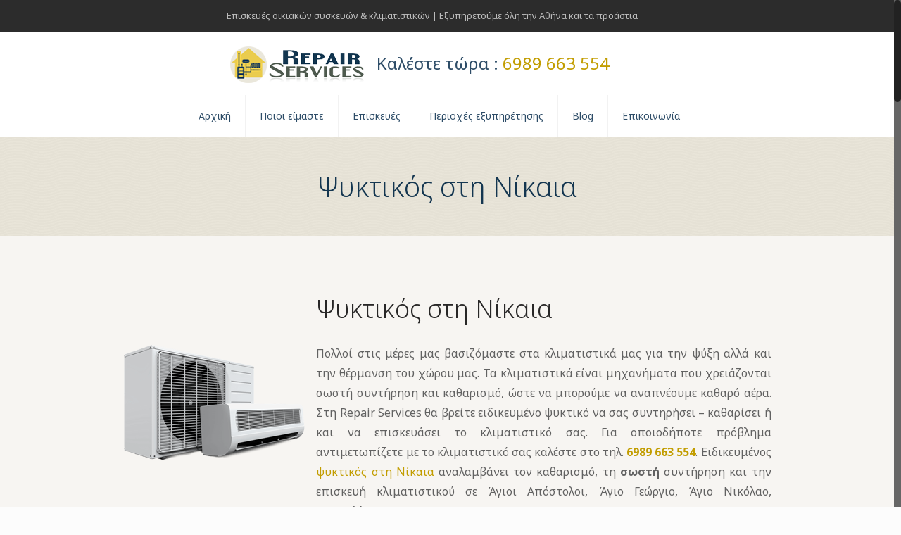

--- FILE ---
content_type: text/html; charset=UTF-8
request_url: https://repairservices.gr/psyktikos-nikaia/
body_size: 24095
content:
<!DOCTYPE html>
<html class="no-js" lang="el">

<!-- head -->
<head>

<!-- meta -->
<meta charset="UTF-8" />
<meta name="viewport" content="width=device-width, initial-scale=1, maximum-scale=1" />
<!-- Global site tag (gtag.js) - Google Analytics -->
<script async src="https://www.googletagmanager.com/gtag/js?id=UA-112743916-1"></script>
<script>
    var analytics = true;
    try {
        if(
            'localStorage' in window && 
            window['localStorage'] !== null && 
            localStorage["analytics"] == 'no'
        ) {
            analytics = false;
        }
    } catch (e) {}

    if (analytics) {
  window.dataLayer = window.dataLayer || [];
  function gtag(){dataLayer.push(arguments);}
  gtag('js', new Date());
  gtag('config', 'UA-112743916-1');
    } else {
        console.log('Google Analytics has been disabled');
    }
</script>
<link rel="shortcut icon" href="https://repairservices.gr/wp-content/uploads/2018/01/favicon-1.ico" />	
<link rel="apple-touch-icon" href="https://repairservices.gr/wp-content/uploads/2018/01/apple-touch-icon-1.png" />
	

<!-- wp_head() -->
<!-- script | dynamic -->
<script id="mfn-dnmc-config-js">
//<![CDATA[
window.mfn = {mobile_init:1024,nicescroll:40,parallax:"translate3d",responsive:1,retina_js:0};
window.mfn_lightbox = {disable:false,disableMobile:false,title:false,};
window.mfn_sliders = {blog:0,clients:0,offer:0,portfolio:0,shop:0,slider:0,testimonials:0};
//]]>
</script>
<meta name='robots' content='index, follow, max-image-preview:large, max-snippet:-1, max-video-preview:-1' />

	<!-- This site is optimized with the Yoast SEO plugin v23.2 - https://yoast.com/wordpress/plugins/seo/ -->
	<title>Ψυκτικός στη Νίκαια - Κλιματιστικά - Ψυκτικοί | RepairServices.gr</title>
	<meta name="description" content="Ψυκτικός στη Νίκαια για σωστή συντήρηση, καθαρισμό και επισκευή κλιματιστικού. Καλέστε τώρα στο 6989 663 554 για άμεση επισκευή κλιματιστικού, καθαρισμό ή συντήρηση. Επαγγελματίες ψυκτικοί εξυπηρετούν όλη την περιοχή της Νίκαιας." />
	<link rel="canonical" href="https://repairservices.gr/psyktikos-nikaia/" />
	<meta property="og:locale" content="el_GR" />
	<meta property="og:type" content="article" />
	<meta property="og:title" content="Ψυκτικός στη Νίκαια - Κλιματιστικά - Ψυκτικοί | RepairServices.gr" />
	<meta property="og:description" content="Ψυκτικός στη Νίκαια για σωστή συντήρηση, καθαρισμό και επισκευή κλιματιστικού. Καλέστε τώρα στο 6989 663 554 για άμεση επισκευή κλιματιστικού, καθαρισμό ή συντήρηση. Επαγγελματίες ψυκτικοί εξυπηρετούν όλη την περιοχή της Νίκαιας." />
	<meta property="og:url" content="https://repairservices.gr/psyktikos-nikaia/" />
	<meta property="og:site_name" content="RepairServices.gr" />
	<meta property="article:modified_time" content="2018-03-27T10:46:30+00:00" />
	<meta property="og:image" content="https://repairservices.gr/wp-content/uploads/2018/01/air_conditioner_service.png" />
	<meta name="twitter:card" content="summary_large_image" />
	<script type="application/ld+json" class="yoast-schema-graph">{"@context":"https://schema.org","@graph":[{"@type":"WebPage","@id":"https://repairservices.gr/psyktikos-nikaia/","url":"https://repairservices.gr/psyktikos-nikaia/","name":"Ψυκτικός στη Νίκαια - Κλιματιστικά - Ψυκτικοί | RepairServices.gr","isPartOf":{"@id":"https://repairservices.gr/#website"},"primaryImageOfPage":{"@id":"https://repairservices.gr/psyktikos-nikaia/#primaryimage"},"image":{"@id":"https://repairservices.gr/psyktikos-nikaia/#primaryimage"},"thumbnailUrl":"https://repairservices.gr/wp-content/uploads/2018/01/air_conditioner_service.png","datePublished":"2018-02-12T12:29:12+00:00","dateModified":"2018-03-27T10:46:30+00:00","description":"Ψυκτικός στη Νίκαια για σωστή συντήρηση, καθαρισμό και επισκευή κλιματιστικού. Καλέστε τώρα στο 6989 663 554 για άμεση επισκευή κλιματιστικού, καθαρισμό ή συντήρηση. Επαγγελματίες ψυκτικοί εξυπηρετούν όλη την περιοχή της Νίκαιας.","breadcrumb":{"@id":"https://repairservices.gr/psyktikos-nikaia/#breadcrumb"},"inLanguage":"el","potentialAction":[{"@type":"ReadAction","target":["https://repairservices.gr/psyktikos-nikaia/"]}]},{"@type":"ImageObject","inLanguage":"el","@id":"https://repairservices.gr/psyktikos-nikaia/#primaryimage","url":"https://repairservices.gr/wp-content/uploads/2018/01/air_conditioner_service.png","contentUrl":"https://repairservices.gr/wp-content/uploads/2018/01/air_conditioner_service.png","width":260,"height":260},{"@type":"BreadcrumbList","@id":"https://repairservices.gr/psyktikos-nikaia/#breadcrumb","itemListElement":[{"@type":"ListItem","position":1,"name":"Home","item":"https://repairservices.gr/"},{"@type":"ListItem","position":2,"name":"Ψυκτικός Νίκαια"}]},{"@type":"WebSite","@id":"https://repairservices.gr/#website","url":"https://repairservices.gr/","name":"RepairServices.gr","description":"Επισκευές οικιακών συσκευών &amp; κλιματιστικών","potentialAction":[{"@type":"SearchAction","target":{"@type":"EntryPoint","urlTemplate":"https://repairservices.gr/?s={search_term_string}"},"query-input":"required name=search_term_string"}],"inLanguage":"el"}]}</script>
	<!-- / Yoast SEO plugin. -->


<link rel='dns-prefetch' href='//fonts.googleapis.com' />
<link rel="alternate" type="application/rss+xml" title="Ροή RSS &raquo; RepairServices.gr" href="https://repairservices.gr/feed/" />
<link rel="alternate" type="application/rss+xml" title="Ροή Σχολίων &raquo; RepairServices.gr" href="https://repairservices.gr/comments/feed/" />
<script type="text/javascript">
/* <![CDATA[ */
window._wpemojiSettings = {"baseUrl":"https:\/\/s.w.org\/images\/core\/emoji\/15.0.3\/72x72\/","ext":".png","svgUrl":"https:\/\/s.w.org\/images\/core\/emoji\/15.0.3\/svg\/","svgExt":".svg","source":{"concatemoji":"https:\/\/repairservices.gr\/wp-includes\/js\/wp-emoji-release.min.js"}};
/*! This file is auto-generated */
!function(i,n){var o,s,e;function c(e){try{var t={supportTests:e,timestamp:(new Date).valueOf()};sessionStorage.setItem(o,JSON.stringify(t))}catch(e){}}function p(e,t,n){e.clearRect(0,0,e.canvas.width,e.canvas.height),e.fillText(t,0,0);var t=new Uint32Array(e.getImageData(0,0,e.canvas.width,e.canvas.height).data),r=(e.clearRect(0,0,e.canvas.width,e.canvas.height),e.fillText(n,0,0),new Uint32Array(e.getImageData(0,0,e.canvas.width,e.canvas.height).data));return t.every(function(e,t){return e===r[t]})}function u(e,t,n){switch(t){case"flag":return n(e,"\ud83c\udff3\ufe0f\u200d\u26a7\ufe0f","\ud83c\udff3\ufe0f\u200b\u26a7\ufe0f")?!1:!n(e,"\ud83c\uddfa\ud83c\uddf3","\ud83c\uddfa\u200b\ud83c\uddf3")&&!n(e,"\ud83c\udff4\udb40\udc67\udb40\udc62\udb40\udc65\udb40\udc6e\udb40\udc67\udb40\udc7f","\ud83c\udff4\u200b\udb40\udc67\u200b\udb40\udc62\u200b\udb40\udc65\u200b\udb40\udc6e\u200b\udb40\udc67\u200b\udb40\udc7f");case"emoji":return!n(e,"\ud83d\udc26\u200d\u2b1b","\ud83d\udc26\u200b\u2b1b")}return!1}function f(e,t,n){var r="undefined"!=typeof WorkerGlobalScope&&self instanceof WorkerGlobalScope?new OffscreenCanvas(300,150):i.createElement("canvas"),a=r.getContext("2d",{willReadFrequently:!0}),o=(a.textBaseline="top",a.font="600 32px Arial",{});return e.forEach(function(e){o[e]=t(a,e,n)}),o}function t(e){var t=i.createElement("script");t.src=e,t.defer=!0,i.head.appendChild(t)}"undefined"!=typeof Promise&&(o="wpEmojiSettingsSupports",s=["flag","emoji"],n.supports={everything:!0,everythingExceptFlag:!0},e=new Promise(function(e){i.addEventListener("DOMContentLoaded",e,{once:!0})}),new Promise(function(t){var n=function(){try{var e=JSON.parse(sessionStorage.getItem(o));if("object"==typeof e&&"number"==typeof e.timestamp&&(new Date).valueOf()<e.timestamp+604800&&"object"==typeof e.supportTests)return e.supportTests}catch(e){}return null}();if(!n){if("undefined"!=typeof Worker&&"undefined"!=typeof OffscreenCanvas&&"undefined"!=typeof URL&&URL.createObjectURL&&"undefined"!=typeof Blob)try{var e="postMessage("+f.toString()+"("+[JSON.stringify(s),u.toString(),p.toString()].join(",")+"));",r=new Blob([e],{type:"text/javascript"}),a=new Worker(URL.createObjectURL(r),{name:"wpTestEmojiSupports"});return void(a.onmessage=function(e){c(n=e.data),a.terminate(),t(n)})}catch(e){}c(n=f(s,u,p))}t(n)}).then(function(e){for(var t in e)n.supports[t]=e[t],n.supports.everything=n.supports.everything&&n.supports[t],"flag"!==t&&(n.supports.everythingExceptFlag=n.supports.everythingExceptFlag&&n.supports[t]);n.supports.everythingExceptFlag=n.supports.everythingExceptFlag&&!n.supports.flag,n.DOMReady=!1,n.readyCallback=function(){n.DOMReady=!0}}).then(function(){return e}).then(function(){var e;n.supports.everything||(n.readyCallback(),(e=n.source||{}).concatemoji?t(e.concatemoji):e.wpemoji&&e.twemoji&&(t(e.twemoji),t(e.wpemoji)))}))}((window,document),window._wpemojiSettings);
/* ]]> */
</script>
<link rel='stylesheet' id='layerslider-css' href='https://repairservices.gr/wp-content/plugins/LayerSlider/static/layerslider/css/layerslider.css' type='text/css' media='all' />
<style id='wp-emoji-styles-inline-css' type='text/css'>

	img.wp-smiley, img.emoji {
		display: inline !important;
		border: none !important;
		box-shadow: none !important;
		height: 1em !important;
		width: 1em !important;
		margin: 0 0.07em !important;
		vertical-align: -0.1em !important;
		background: none !important;
		padding: 0 !important;
	}
</style>
<link rel='stylesheet' id='wp-block-library-css' href='https://repairservices.gr/wp-includes/css/dist/block-library/style.min.css' type='text/css' media='all' />
<style id='classic-theme-styles-inline-css' type='text/css'>
/*! This file is auto-generated */
.wp-block-button__link{color:#fff;background-color:#32373c;border-radius:9999px;box-shadow:none;text-decoration:none;padding:calc(.667em + 2px) calc(1.333em + 2px);font-size:1.125em}.wp-block-file__button{background:#32373c;color:#fff;text-decoration:none}
</style>
<style id='global-styles-inline-css' type='text/css'>
:root{--wp--preset--aspect-ratio--square: 1;--wp--preset--aspect-ratio--4-3: 4/3;--wp--preset--aspect-ratio--3-4: 3/4;--wp--preset--aspect-ratio--3-2: 3/2;--wp--preset--aspect-ratio--2-3: 2/3;--wp--preset--aspect-ratio--16-9: 16/9;--wp--preset--aspect-ratio--9-16: 9/16;--wp--preset--color--black: #000000;--wp--preset--color--cyan-bluish-gray: #abb8c3;--wp--preset--color--white: #ffffff;--wp--preset--color--pale-pink: #f78da7;--wp--preset--color--vivid-red: #cf2e2e;--wp--preset--color--luminous-vivid-orange: #ff6900;--wp--preset--color--luminous-vivid-amber: #fcb900;--wp--preset--color--light-green-cyan: #7bdcb5;--wp--preset--color--vivid-green-cyan: #00d084;--wp--preset--color--pale-cyan-blue: #8ed1fc;--wp--preset--color--vivid-cyan-blue: #0693e3;--wp--preset--color--vivid-purple: #9b51e0;--wp--preset--gradient--vivid-cyan-blue-to-vivid-purple: linear-gradient(135deg,rgba(6,147,227,1) 0%,rgb(155,81,224) 100%);--wp--preset--gradient--light-green-cyan-to-vivid-green-cyan: linear-gradient(135deg,rgb(122,220,180) 0%,rgb(0,208,130) 100%);--wp--preset--gradient--luminous-vivid-amber-to-luminous-vivid-orange: linear-gradient(135deg,rgba(252,185,0,1) 0%,rgba(255,105,0,1) 100%);--wp--preset--gradient--luminous-vivid-orange-to-vivid-red: linear-gradient(135deg,rgba(255,105,0,1) 0%,rgb(207,46,46) 100%);--wp--preset--gradient--very-light-gray-to-cyan-bluish-gray: linear-gradient(135deg,rgb(238,238,238) 0%,rgb(169,184,195) 100%);--wp--preset--gradient--cool-to-warm-spectrum: linear-gradient(135deg,rgb(74,234,220) 0%,rgb(151,120,209) 20%,rgb(207,42,186) 40%,rgb(238,44,130) 60%,rgb(251,105,98) 80%,rgb(254,248,76) 100%);--wp--preset--gradient--blush-light-purple: linear-gradient(135deg,rgb(255,206,236) 0%,rgb(152,150,240) 100%);--wp--preset--gradient--blush-bordeaux: linear-gradient(135deg,rgb(254,205,165) 0%,rgb(254,45,45) 50%,rgb(107,0,62) 100%);--wp--preset--gradient--luminous-dusk: linear-gradient(135deg,rgb(255,203,112) 0%,rgb(199,81,192) 50%,rgb(65,88,208) 100%);--wp--preset--gradient--pale-ocean: linear-gradient(135deg,rgb(255,245,203) 0%,rgb(182,227,212) 50%,rgb(51,167,181) 100%);--wp--preset--gradient--electric-grass: linear-gradient(135deg,rgb(202,248,128) 0%,rgb(113,206,126) 100%);--wp--preset--gradient--midnight: linear-gradient(135deg,rgb(2,3,129) 0%,rgb(40,116,252) 100%);--wp--preset--font-size--small: 13px;--wp--preset--font-size--medium: 20px;--wp--preset--font-size--large: 36px;--wp--preset--font-size--x-large: 42px;--wp--preset--spacing--20: 0.44rem;--wp--preset--spacing--30: 0.67rem;--wp--preset--spacing--40: 1rem;--wp--preset--spacing--50: 1.5rem;--wp--preset--spacing--60: 2.25rem;--wp--preset--spacing--70: 3.38rem;--wp--preset--spacing--80: 5.06rem;--wp--preset--shadow--natural: 6px 6px 9px rgba(0, 0, 0, 0.2);--wp--preset--shadow--deep: 12px 12px 50px rgba(0, 0, 0, 0.4);--wp--preset--shadow--sharp: 6px 6px 0px rgba(0, 0, 0, 0.2);--wp--preset--shadow--outlined: 6px 6px 0px -3px rgba(255, 255, 255, 1), 6px 6px rgba(0, 0, 0, 1);--wp--preset--shadow--crisp: 6px 6px 0px rgba(0, 0, 0, 1);}:where(.is-layout-flex){gap: 0.5em;}:where(.is-layout-grid){gap: 0.5em;}body .is-layout-flex{display: flex;}.is-layout-flex{flex-wrap: wrap;align-items: center;}.is-layout-flex > :is(*, div){margin: 0;}body .is-layout-grid{display: grid;}.is-layout-grid > :is(*, div){margin: 0;}:where(.wp-block-columns.is-layout-flex){gap: 2em;}:where(.wp-block-columns.is-layout-grid){gap: 2em;}:where(.wp-block-post-template.is-layout-flex){gap: 1.25em;}:where(.wp-block-post-template.is-layout-grid){gap: 1.25em;}.has-black-color{color: var(--wp--preset--color--black) !important;}.has-cyan-bluish-gray-color{color: var(--wp--preset--color--cyan-bluish-gray) !important;}.has-white-color{color: var(--wp--preset--color--white) !important;}.has-pale-pink-color{color: var(--wp--preset--color--pale-pink) !important;}.has-vivid-red-color{color: var(--wp--preset--color--vivid-red) !important;}.has-luminous-vivid-orange-color{color: var(--wp--preset--color--luminous-vivid-orange) !important;}.has-luminous-vivid-amber-color{color: var(--wp--preset--color--luminous-vivid-amber) !important;}.has-light-green-cyan-color{color: var(--wp--preset--color--light-green-cyan) !important;}.has-vivid-green-cyan-color{color: var(--wp--preset--color--vivid-green-cyan) !important;}.has-pale-cyan-blue-color{color: var(--wp--preset--color--pale-cyan-blue) !important;}.has-vivid-cyan-blue-color{color: var(--wp--preset--color--vivid-cyan-blue) !important;}.has-vivid-purple-color{color: var(--wp--preset--color--vivid-purple) !important;}.has-black-background-color{background-color: var(--wp--preset--color--black) !important;}.has-cyan-bluish-gray-background-color{background-color: var(--wp--preset--color--cyan-bluish-gray) !important;}.has-white-background-color{background-color: var(--wp--preset--color--white) !important;}.has-pale-pink-background-color{background-color: var(--wp--preset--color--pale-pink) !important;}.has-vivid-red-background-color{background-color: var(--wp--preset--color--vivid-red) !important;}.has-luminous-vivid-orange-background-color{background-color: var(--wp--preset--color--luminous-vivid-orange) !important;}.has-luminous-vivid-amber-background-color{background-color: var(--wp--preset--color--luminous-vivid-amber) !important;}.has-light-green-cyan-background-color{background-color: var(--wp--preset--color--light-green-cyan) !important;}.has-vivid-green-cyan-background-color{background-color: var(--wp--preset--color--vivid-green-cyan) !important;}.has-pale-cyan-blue-background-color{background-color: var(--wp--preset--color--pale-cyan-blue) !important;}.has-vivid-cyan-blue-background-color{background-color: var(--wp--preset--color--vivid-cyan-blue) !important;}.has-vivid-purple-background-color{background-color: var(--wp--preset--color--vivid-purple) !important;}.has-black-border-color{border-color: var(--wp--preset--color--black) !important;}.has-cyan-bluish-gray-border-color{border-color: var(--wp--preset--color--cyan-bluish-gray) !important;}.has-white-border-color{border-color: var(--wp--preset--color--white) !important;}.has-pale-pink-border-color{border-color: var(--wp--preset--color--pale-pink) !important;}.has-vivid-red-border-color{border-color: var(--wp--preset--color--vivid-red) !important;}.has-luminous-vivid-orange-border-color{border-color: var(--wp--preset--color--luminous-vivid-orange) !important;}.has-luminous-vivid-amber-border-color{border-color: var(--wp--preset--color--luminous-vivid-amber) !important;}.has-light-green-cyan-border-color{border-color: var(--wp--preset--color--light-green-cyan) !important;}.has-vivid-green-cyan-border-color{border-color: var(--wp--preset--color--vivid-green-cyan) !important;}.has-pale-cyan-blue-border-color{border-color: var(--wp--preset--color--pale-cyan-blue) !important;}.has-vivid-cyan-blue-border-color{border-color: var(--wp--preset--color--vivid-cyan-blue) !important;}.has-vivid-purple-border-color{border-color: var(--wp--preset--color--vivid-purple) !important;}.has-vivid-cyan-blue-to-vivid-purple-gradient-background{background: var(--wp--preset--gradient--vivid-cyan-blue-to-vivid-purple) !important;}.has-light-green-cyan-to-vivid-green-cyan-gradient-background{background: var(--wp--preset--gradient--light-green-cyan-to-vivid-green-cyan) !important;}.has-luminous-vivid-amber-to-luminous-vivid-orange-gradient-background{background: var(--wp--preset--gradient--luminous-vivid-amber-to-luminous-vivid-orange) !important;}.has-luminous-vivid-orange-to-vivid-red-gradient-background{background: var(--wp--preset--gradient--luminous-vivid-orange-to-vivid-red) !important;}.has-very-light-gray-to-cyan-bluish-gray-gradient-background{background: var(--wp--preset--gradient--very-light-gray-to-cyan-bluish-gray) !important;}.has-cool-to-warm-spectrum-gradient-background{background: var(--wp--preset--gradient--cool-to-warm-spectrum) !important;}.has-blush-light-purple-gradient-background{background: var(--wp--preset--gradient--blush-light-purple) !important;}.has-blush-bordeaux-gradient-background{background: var(--wp--preset--gradient--blush-bordeaux) !important;}.has-luminous-dusk-gradient-background{background: var(--wp--preset--gradient--luminous-dusk) !important;}.has-pale-ocean-gradient-background{background: var(--wp--preset--gradient--pale-ocean) !important;}.has-electric-grass-gradient-background{background: var(--wp--preset--gradient--electric-grass) !important;}.has-midnight-gradient-background{background: var(--wp--preset--gradient--midnight) !important;}.has-small-font-size{font-size: var(--wp--preset--font-size--small) !important;}.has-medium-font-size{font-size: var(--wp--preset--font-size--medium) !important;}.has-large-font-size{font-size: var(--wp--preset--font-size--large) !important;}.has-x-large-font-size{font-size: var(--wp--preset--font-size--x-large) !important;}
:where(.wp-block-post-template.is-layout-flex){gap: 1.25em;}:where(.wp-block-post-template.is-layout-grid){gap: 1.25em;}
:where(.wp-block-columns.is-layout-flex){gap: 2em;}:where(.wp-block-columns.is-layout-grid){gap: 2em;}
:root :where(.wp-block-pullquote){font-size: 1.5em;line-height: 1.6;}
</style>
<link rel='stylesheet' id='contact-form-7-css' href='https://repairservices.gr/wp-content/plugins/contact-form-7/includes/css/styles.css' type='text/css' media='all' />
<style id='contact-form-7-inline-css' type='text/css'>
.wpcf7 .wpcf7-recaptcha iframe {margin-bottom: 0;}.wpcf7 .wpcf7-recaptcha[data-align="center"] > div {margin: 0 auto;}.wpcf7 .wpcf7-recaptcha[data-align="right"] > div {margin: 0 0 0 auto;}
</style>
<link rel='stylesheet' id='rs-plugin-settings-css' href='https://repairservices.gr/wp-content/plugins/revslider/public/assets/css/settings.css' type='text/css' media='all' />
<style id='rs-plugin-settings-inline-css' type='text/css'>
#rs-demo-id {}
</style>
<link rel='stylesheet' id='style-css' href='https://repairservices.gr/wp-content/themes/repairservices/style.css' type='text/css' media='all' />
<link rel='stylesheet' id='mfn-base-css' href='https://repairservices.gr/wp-content/themes/repairservices/css/base.css' type='text/css' media='all' />
<link rel='stylesheet' id='mfn-layout-css' href='https://repairservices.gr/wp-content/themes/repairservices/css/layout.css' type='text/css' media='all' />
<link rel='stylesheet' id='mfn-shortcodes-css' href='https://repairservices.gr/wp-content/themes/repairservices/css/shortcodes.css' type='text/css' media='all' />
<link rel='stylesheet' id='mfn-animations-css' href='https://repairservices.gr/wp-content/themes/repairservices/assets/animations/animations.min.css' type='text/css' media='all' />
<link rel='stylesheet' id='mfn-jquery-ui-css' href='https://repairservices.gr/wp-content/themes/repairservices/assets/ui/jquery.ui.all.css' type='text/css' media='all' />
<link rel='stylesheet' id='mfn-jplayer-css' href='https://repairservices.gr/wp-content/themes/repairservices/assets/jplayer/css/jplayer.blue.monday.css' type='text/css' media='all' />
<link rel='stylesheet' id='mfn-responsive-css' href='https://repairservices.gr/wp-content/themes/repairservices/css/responsive.css' type='text/css' media='all' />
<link rel='stylesheet' id='Noto+Sans-css' href='https://fonts.googleapis.com/css?family=Noto+Sans%3A1%2C300%2C400%2C400italic%2C700&#038;ver=6.6.4' type='text/css' media='all' />
<link rel='stylesheet' id='Noto+Serif-css' href='https://fonts.googleapis.com/css?family=Noto+Serif%3A1%2C300%2C400%2C400italic%2C700&#038;ver=6.6.4' type='text/css' media='all' />
<script type="text/javascript" id="layerslider-greensock-js-extra">
/* <![CDATA[ */
var LS_Meta = {"v":"6.5.7"};
/* ]]> */
</script>
<script type="text/javascript" data-cfasync="false" src="https://repairservices.gr/wp-content/plugins/LayerSlider/static/layerslider/js/greensock.js" id="layerslider-greensock-js"></script>
<script type="text/javascript" src="https://repairservices.gr/wp-includes/js/jquery/jquery.min.js" id="jquery-core-js"></script>
<script type="text/javascript" src="https://repairservices.gr/wp-includes/js/jquery/jquery-migrate.min.js" id="jquery-migrate-js"></script>
<script type="text/javascript" data-cfasync="false" src="https://repairservices.gr/wp-content/plugins/LayerSlider/static/layerslider/js/layerslider.kreaturamedia.jquery.js" id="layerslider-js"></script>
<script type="text/javascript" data-cfasync="false" src="https://repairservices.gr/wp-content/plugins/LayerSlider/static/layerslider/js/layerslider.transitions.js" id="layerslider-transitions-js"></script>
<script type="text/javascript" src="https://repairservices.gr/wp-content/plugins/revslider/public/assets/js/jquery.themepunch.tools.min.js" id="tp-tools-js"></script>
<script type="text/javascript" src="https://repairservices.gr/wp-content/plugins/revslider/public/assets/js/jquery.themepunch.revolution.min.js" id="revmin-js"></script>
<meta name="generator" content="Powered by LayerSlider 6.5.7 - Multi-Purpose, Responsive, Parallax, Mobile-Friendly Slider Plugin for WordPress." />
<!-- LayerSlider updates and docs at: https://layerslider.kreaturamedia.com -->
<link rel="https://api.w.org/" href="https://repairservices.gr/wp-json/" /><link rel="alternate" title="JSON" type="application/json" href="https://repairservices.gr/wp-json/wp/v2/pages/862" /><link rel="EditURI" type="application/rsd+xml" title="RSD" href="https://repairservices.gr/xmlrpc.php?rsd" />
<meta name="generator" content="WordPress 6.6.4" />
<link rel='shortlink' href='https://repairservices.gr/?p=862' />
<link rel="alternate" title="oEmbed (JSON)" type="application/json+oembed" href="https://repairservices.gr/wp-json/oembed/1.0/embed?url=https%3A%2F%2Frepairservices.gr%2Fpsyktikos-nikaia%2F" />
<link rel="alternate" title="oEmbed (XML)" type="text/xml+oembed" href="https://repairservices.gr/wp-json/oembed/1.0/embed?url=https%3A%2F%2Frepairservices.gr%2Fpsyktikos-nikaia%2F&#038;format=xml" />
<!-- style | background -->
<style id="mfn-dnmc-bg-css">
#Footer{background-image:url(https://repairservices.gr/wp-content/uploads/2014/09/home_plumber_section_footer.png);background-repeat:repeat;background-position:center}
</style>
<!-- style | dynamic -->
<style id="mfn-dnmc-style-css">
@media only screen and (min-width: 1024px) {body:not(.header-simple) #Top_bar #menu{display:block!important}.tr-menu #Top_bar #menu{background:none!important}#Top_bar .menu > li > ul.mfn-megamenu{width:984px}#Top_bar .menu > li > ul.mfn-megamenu > li{float:left}#Top_bar .menu > li > ul.mfn-megamenu > li.mfn-megamenu-cols-1{width:100%}#Top_bar .menu > li > ul.mfn-megamenu > li.mfn-megamenu-cols-2{width:50%}#Top_bar .menu > li > ul.mfn-megamenu > li.mfn-megamenu-cols-3{width:33.33%}#Top_bar .menu > li > ul.mfn-megamenu > li.mfn-megamenu-cols-4{width:25%}#Top_bar .menu > li > ul.mfn-megamenu > li.mfn-megamenu-cols-5{width:20%}#Top_bar .menu > li > ul.mfn-megamenu > li.mfn-megamenu-cols-6{width:16.66%}#Top_bar .menu > li > ul.mfn-megamenu > li > ul{display:block!important;position:inherit;left:auto;top:auto;border-width:0 1px 0 0}#Top_bar .menu > li > ul.mfn-megamenu > li:last-child > ul{border:0}#Top_bar .menu > li > ul.mfn-megamenu > li > ul li{width:auto}#Top_bar .menu > li > ul.mfn-megamenu a.mfn-megamenu-title{text-transform:uppercase;font-weight:400;background:none}#Top_bar .menu > li > ul.mfn-megamenu a .menu-arrow{display:none}.menuo-right #Top_bar .menu > li > ul.mfn-megamenu{left:auto;right:0}.menuo-right #Top_bar .menu > li > ul.mfn-megamenu-bg{box-sizing:border-box}#Top_bar .menu > li > ul.mfn-megamenu-bg{padding:20px 166px 20px 20px;background-repeat:no-repeat;background-position:right bottom}.rtl #Top_bar .menu > li > ul.mfn-megamenu-bg{padding-left:166px;padding-right:20px;background-position:left bottom}#Top_bar .menu > li > ul.mfn-megamenu-bg > li{background:none}#Top_bar .menu > li > ul.mfn-megamenu-bg > li a{border:none}#Top_bar .menu > li > ul.mfn-megamenu-bg > li > ul{background:none!important;-webkit-box-shadow:0 0 0 0;-moz-box-shadow:0 0 0 0;box-shadow:0 0 0 0}.mm-vertical #Top_bar .container{position:relative;}.mm-vertical #Top_bar .top_bar_left{position:static;}.mm-vertical #Top_bar .menu > li ul{box-shadow:0 0 0 0 transparent!important;background-image:none;}.mm-vertical #Top_bar .menu > li > ul.mfn-megamenu{width:98%!important;margin:0 1%;padding:20px 0;}.mm-vertical.header-plain #Top_bar .menu > li > ul.mfn-megamenu{width:100%!important;margin:0;}.mm-vertical #Top_bar .menu > li > ul.mfn-megamenu > li{display:table-cell;float:none!important;width:10%;padding:0 15px;border-right:1px solid rgba(0, 0, 0, 0.05);}.mm-vertical #Top_bar .menu > li > ul.mfn-megamenu > li:last-child{border-right-width:0}.mm-vertical #Top_bar .menu > li > ul.mfn-megamenu > li.hide-border{border-right-width:0}.mm-vertical #Top_bar .menu > li > ul.mfn-megamenu > li a{border-bottom-width:0;padding:9px 15px;line-height:120%;}.mm-vertical #Top_bar .menu > li > ul.mfn-megamenu a.mfn-megamenu-title{font-weight:700;}.rtl .mm-vertical #Top_bar .menu > li > ul.mfn-megamenu > li:first-child{border-right-width:0}.rtl .mm-vertical #Top_bar .menu > li > ul.mfn-megamenu > li:last-child{border-right-width:1px}#Header_creative #Top_bar .menu > li > ul.mfn-megamenu{width:980px!important;margin:0;}.header-plain:not(.menuo-right) #Header .top_bar_left{width:auto!important}.header-stack.header-center #Top_bar #menu{display:inline-block!important}.header-simple #Top_bar #menu{display:none;height:auto;width:300px;bottom:auto;top:100%;right:1px;position:absolute;margin:0}.header-simple #Header a.responsive-menu-toggle{display:block;right:10px}.header-simple #Top_bar #menu > ul{width:100%;float:left}.header-simple #Top_bar #menu ul li{width:100%;padding-bottom:0;border-right:0;position:relative}.header-simple #Top_bar #menu ul li a{padding:0 20px;margin:0;display:block;height:auto;line-height:normal;border:none}.header-simple #Top_bar #menu ul li a:after{display:none}.header-simple #Top_bar #menu ul li a span{border:none;line-height:44px;display:inline;padding:0}.header-simple #Top_bar #menu ul li.submenu .menu-toggle{display:block;position:absolute;right:0;top:0;width:44px;height:44px;line-height:44px;font-size:30px;font-weight:300;text-align:center;cursor:pointer;color:#444;opacity:0.33;}.header-simple #Top_bar #menu ul li.submenu .menu-toggle:after{content:"+"}.header-simple #Top_bar #menu ul li.hover > .menu-toggle:after{content:"-"}.header-simple #Top_bar #menu ul li.hover a{border-bottom:0}.header-simple #Top_bar #menu ul.mfn-megamenu li .menu-toggle{display:none}.header-simple #Top_bar #menu ul li ul{position:relative!important;left:0!important;top:0;padding:0;margin:0!important;width:auto!important;background-image:none}.header-simple #Top_bar #menu ul li ul li{width:100%!important;display:block;padding:0;}.header-simple #Top_bar #menu ul li ul li a{padding:0 20px 0 30px}.header-simple #Top_bar #menu ul li ul li a .menu-arrow{display:none}.header-simple #Top_bar #menu ul li ul li a span{padding:0}.header-simple #Top_bar #menu ul li ul li a span:after{display:none!important}.header-simple #Top_bar .menu > li > ul.mfn-megamenu a.mfn-megamenu-title{text-transform:uppercase;font-weight:400}.header-simple #Top_bar .menu > li > ul.mfn-megamenu > li > ul{display:block!important;position:inherit;left:auto;top:auto}.header-simple #Top_bar #menu ul li ul li ul{border-left:0!important;padding:0;top:0}.header-simple #Top_bar #menu ul li ul li ul li a{padding:0 20px 0 40px}.rtl.header-simple #Top_bar #menu{left:1px;right:auto}.rtl.header-simple #Top_bar a.responsive-menu-toggle{left:10px;right:auto}.rtl.header-simple #Top_bar #menu ul li.submenu .menu-toggle{left:0;right:auto}.rtl.header-simple #Top_bar #menu ul li ul{left:auto!important;right:0!important}.rtl.header-simple #Top_bar #menu ul li ul li a{padding:0 30px 0 20px}.rtl.header-simple #Top_bar #menu ul li ul li ul li a{padding:0 40px 0 20px}.menu-highlight #Top_bar .menu > li{margin:0 2px}.menu-highlight:not(.header-creative) #Top_bar .menu > li > a{margin:20px 0;padding:0;-webkit-border-radius:5px;border-radius:5px}.menu-highlight #Top_bar .menu > li > a:after{display:none}.menu-highlight #Top_bar .menu > li > a span:not(.description){line-height:50px}.menu-highlight #Top_bar .menu > li > a span.description{display:none}.menu-highlight.header-stack #Top_bar .menu > li > a{margin:10px 0!important}.menu-highlight.header-stack #Top_bar .menu > li > a span:not(.description){line-height:40px}.menu-highlight.header-transparent #Top_bar .menu > li > a{margin:5px 0}.menu-highlight.header-simple #Top_bar #menu ul li,.menu-highlight.header-creative #Top_bar #menu ul li{margin:0}.menu-highlight.header-simple #Top_bar #menu ul li > a,.menu-highlight.header-creative #Top_bar #menu ul li > a{-webkit-border-radius:0;border-radius:0}.menu-highlight:not(.header-fixed):not(.header-simple) #Top_bar.is-sticky .menu > li > a{margin:10px 0!important;padding:5px 0!important}.menu-highlight:not(.header-fixed):not(.header-simple) #Top_bar.is-sticky .menu > li > a span{line-height:30px!important}.header-modern.menu-highlight.menuo-right .menu_wrapper{margin-right:20px}.menu-line-below #Top_bar .menu > li > a:after{top:auto;bottom:-4px}.menu-line-below #Top_bar.is-sticky .menu > li > a:after{top:auto;bottom:-4px}.menu-line-below-80 #Top_bar:not(.is-sticky) .menu > li > a:after{height:4px;left:10%;top:50%;margin-top:20px;width:80%}.menu-line-below-80-1 #Top_bar:not(.is-sticky) .menu > li > a:after{height:1px;left:10%;top:50%;margin-top:20px;width:80%}.menu-link-color #Top_bar .menu > li > a:after{display:none!important}.menu-arrow-top #Top_bar .menu > li > a:after{background:none repeat scroll 0 0 rgba(0,0,0,0)!important;border-color:#ccc transparent transparent;border-style:solid;border-width:7px 7px 0;display:block;height:0;left:50%;margin-left:-7px;top:0!important;width:0}.menu-arrow-top.header-transparent #Top_bar .menu > li > a:after,.menu-arrow-top.header-plain #Top_bar .menu > li > a:after{display:none}.menu-arrow-top #Top_bar.is-sticky .menu > li > a:after{top:0!important}.menu-arrow-bottom #Top_bar .menu > li > a:after{background:none!important;border-color:transparent transparent #ccc;border-style:solid;border-width:0 7px 7px;display:block;height:0;left:50%;margin-left:-7px;top:auto;bottom:0;width:0}.menu-arrow-bottom.header-transparent #Top_bar .menu > li > a:after,.menu-arrow-bottom.header-plain #Top_bar .menu > li > a:after{display:none}.menu-arrow-bottom #Top_bar.is-sticky .menu > li > a:after{top:auto;bottom:0}.menuo-no-borders #Top_bar .menu > li > a span:not(.description){border-right-width:0}.menuo-no-borders #Header_creative #Top_bar .menu > li > a span{border-bottom-width:0}.menuo-right #Top_bar .menu_wrapper{float:right}.menuo-right.header-stack:not(.header-center) #Top_bar .menu_wrapper{margin-right:150px}body.header-creative{padding-left:50px}body.header-creative.header-open{padding-left:250px}body.error404,body.under-construction,body.template-blank{padding-left:0!important}.header-creative.footer-fixed #Footer,.header-creative.footer-sliding #Footer,.header-creative.footer-stick #Footer.is-sticky{box-sizing:border-box;padding-left:50px;}.header-open.footer-fixed #Footer,.header-open.footer-sliding #Footer,.header-creative.footer-stick #Footer.is-sticky{padding-left:250px;}.header-rtl.header-creative.footer-fixed #Footer,.header-rtl.header-creative.footer-sliding #Footer,.header-rtl.header-creative.footer-stick #Footer.is-sticky{padding-left:0;padding-right:50px;}.header-rtl.header-open.footer-fixed #Footer,.header-rtl.header-open.footer-sliding #Footer,.header-rtl.header-creative.footer-stick #Footer.is-sticky{padding-right:250px;}#Header_creative{background:#fff;position:fixed;width:250px;height:100%;left:-200px;top:0;z-index:9002;-webkit-box-shadow:2px 0 4px 2px rgba(0,0,0,.15);box-shadow:2px 0 4px 2px rgba(0,0,0,.15)}#Header_creative .container{width:100%}#Header_creative .creative-wrapper{opacity:0;margin-right:50px}#Header_creative a.creative-menu-toggle{display:block;width:34px;height:34px;line-height:34px;font-size:22px;text-align:center;position:absolute;top:10px;right:8px;border-radius:3px}.admin-bar #Header_creative a.creative-menu-toggle{top:42px}#Header_creative #Top_bar{position:static;width:100%}#Header_creative #Top_bar .top_bar_left{width:100%!important;float:none}#Header_creative #Top_bar .top_bar_right{width:100%!important;float:none;height:auto;margin-bottom:35px;text-align:center;padding:0 20px;top:0;-webkit-box-sizing:border-box;-moz-box-sizing:border-box;box-sizing:border-box}#Header_creative #Top_bar .top_bar_right:before{display:none}#Header_creative #Top_bar .top_bar_right_wrapper{top:0}#Header_creative #Top_bar .logo{float:none;text-align:center;margin:15px 0}#Header_creative #Top_bar .menu_wrapper{float:none;margin:0 0 30px}#Header_creative #Top_bar .menu > li{width:100%;float:none;position:relative}#Header_creative #Top_bar .menu > li > a{padding:0;text-align:center}#Header_creative #Top_bar .menu > li > a:after{display:none}#Header_creative #Top_bar .menu > li > a span{border-right:0;border-bottom-width:1px;line-height:38px}#Header_creative #Top_bar .menu li ul{left:100%;right:auto;top:0;box-shadow:2px 2px 2px 0 rgba(0,0,0,0.03);-webkit-box-shadow:2px 2px 2px 0 rgba(0,0,0,0.03)}#Header_creative #Top_bar .menu > li > ul.mfn-megamenu{width:700px!important;}#Header_creative #Top_bar .menu > li > ul.mfn-megamenu > li > ul{left:0}#Header_creative #Top_bar .menu li ul li a{padding-top:9px;padding-bottom:8px}#Header_creative #Top_bar .menu li ul li ul{top:0!important}#Header_creative #Top_bar .menu > li > a span.description{display:block;font-size:13px;line-height:28px!important;clear:both}#Header_creative #Top_bar .search_wrapper{left:100%;top:auto;bottom:0}#Header_creative #Top_bar a#header_cart{display:inline-block;float:none;top:3px}#Header_creative #Top_bar a#search_button{display:inline-block;float:none;top:3px}#Header_creative #Top_bar .wpml-languages{display:inline-block;float:none;top:0}#Header_creative #Top_bar .wpml-languages.enabled:hover a.active{padding-bottom:9px}#Header_creative #Top_bar a.button.action_button{display:inline-block;float:none;top:16px;margin:0}#Header_creative #Top_bar .banner_wrapper{display:block;text-align:center}#Header_creative #Top_bar .banner_wrapper img{max-width:100%;height:auto;display:inline-block}#Header_creative #Action_bar{position:absolute;bottom:0;top:auto;clear:both;padding:0 20px;-webkit-box-sizing:border-box;-moz-box-sizing:border-box;box-sizing:border-box}#Header_creative #Action_bar .social{float:none;text-align:center;padding:5px 0 15px}#Header_creative #Action_bar .social li{margin-bottom:2px}#Header_creative .social li a{color:rgba(0,0,0,.5)}#Header_creative .social li a:hover{color:#000}#Header_creative .creative-social{position:absolute;bottom:10px;right:0;width:50px}#Header_creative .creative-social li{display:block;float:none;width:100%;text-align:center;margin-bottom:5px}.header-creative .fixed-nav.fixed-nav-prev{margin-left:50px}.header-creative.header-open .fixed-nav.fixed-nav-prev{margin-left:250px}.menuo-last #Header_creative #Top_bar .menu li.last ul{top:auto;bottom:0}.header-open #Header_creative{left:0}.header-open #Header_creative .creative-wrapper{opacity:1;margin:0!important;}.header-open #Header_creative .creative-menu-toggle,.header-open #Header_creative .creative-social{display:none}body.header-rtl.header-creative{padding-left:0;padding-right:50px}.header-rtl #Header_creative{left:auto;right:-200px}.header-rtl.nice-scroll #Header_creative{margin-right:10px}.header-rtl #Header_creative .creative-wrapper{margin-left:50px;margin-right:0}.header-rtl #Header_creative a.creative-menu-toggle{left:8px;right:auto}.header-rtl #Header_creative .creative-social{left:0;right:auto}.header-rtl #Footer #back_to_top.sticky{right:125px}.header-rtl #popup_contact{right:70px}.header-rtl #Header_creative #Top_bar .menu li ul{left:auto;right:100%}.header-rtl #Header_creative #Top_bar .search_wrapper{left:auto;right:100%;}.header-rtl .fixed-nav.fixed-nav-prev{margin-left:0!important}.header-rtl .fixed-nav.fixed-nav-next{margin-right:50px}body.header-rtl.header-creative.header-open{padding-left:0;padding-right:250px!important}.header-rtl.header-open #Header_creative{left:auto;right:0}.header-rtl.header-open #Footer #back_to_top.sticky{right:325px}.header-rtl.header-open #popup_contact{right:270px}.header-rtl.header-open .fixed-nav.fixed-nav-next{margin-right:250px}#Header_creative.active{left:-1px;}.header-rtl #Header_creative.active{left:auto;right:-1px;}#Header_creative.active .creative-wrapper{opacity:1;margin:0}.header-creative .vc_row[data-vc-full-width]{padding-left:50px}.header-creative.header-open .vc_row[data-vc-full-width]{padding-left:250px}.header-open .vc_parallax .vc_parallax-inner { left:auto; width: calc(100% - 250px); }.header-open.header-rtl .vc_parallax .vc_parallax-inner { left:0; right:auto; }#Header_creative.scroll{height:100%;overflow-y:auto}#Header_creative.scroll:not(.dropdown) .menu li ul{display:none!important}#Header_creative.scroll #Action_bar{position:static}#Header_creative.dropdown{outline:none}#Header_creative.dropdown #Top_bar .menu_wrapper{float:left}#Header_creative.dropdown #Top_bar #menu ul li{position:relative;float:left}#Header_creative.dropdown #Top_bar #menu ul li a:after{display:none}#Header_creative.dropdown #Top_bar #menu ul li a span{line-height:38px;padding:0}#Header_creative.dropdown #Top_bar #menu ul li.submenu .menu-toggle{display:block;position:absolute;right:0;top:0;width:38px;height:38px;line-height:38px;font-size:26px;font-weight:300;text-align:center;cursor:pointer;color:#444;opacity:0.33;}#Header_creative.dropdown #Top_bar #menu ul li.submenu .menu-toggle:after{content:"+"}#Header_creative.dropdown #Top_bar #menu ul li.hover > .menu-toggle:after{content:"-"}#Header_creative.dropdown #Top_bar #menu ul li.hover a{border-bottom:0}#Header_creative.dropdown #Top_bar #menu ul.mfn-megamenu li .menu-toggle{display:none}#Header_creative.dropdown #Top_bar #menu ul li ul{position:relative!important;left:0!important;top:0;padding:0;margin-left:0!important;width:auto!important;background-image:none}#Header_creative.dropdown #Top_bar #menu ul li ul li{width:100%!important}#Header_creative.dropdown #Top_bar #menu ul li ul li a{padding:0 10px;text-align:center}#Header_creative.dropdown #Top_bar #menu ul li ul li a .menu-arrow{display:none}#Header_creative.dropdown #Top_bar #menu ul li ul li a span{padding:0}#Header_creative.dropdown #Top_bar #menu ul li ul li a span:after{display:none!important}#Header_creative.dropdown #Top_bar .menu > li > ul.mfn-megamenu a.mfn-megamenu-title{text-transform:uppercase;font-weight:400}#Header_creative.dropdown #Top_bar .menu > li > ul.mfn-megamenu > li > ul{display:block!important;position:inherit;left:auto;top:auto}#Header_creative.dropdown #Top_bar #menu ul li ul li ul{border-left:0!important;padding:0;top:0}#Header_creative{transition: left .5s ease-in-out, right .5s ease-in-out;}#Header_creative .creative-wrapper{transition: opacity .5s ease-in-out, margin 0s ease-in-out .5s;}#Header_creative.active .creative-wrapper{transition: opacity .5s ease-in-out, margin 0s ease-in-out;}}@media only screen and (min-width: 1024px) {#Top_bar.is-sticky{position:fixed!important;width:100%;left:0;top:-60px;height:60px;z-index:701;background:#fff;opacity:.97;filter:alpha(opacity = 97);-webkit-box-shadow:0 2px 5px 0 rgba(0,0,0,0.1);-moz-box-shadow:0 2px 5px 0 rgba(0,0,0,0.1);box-shadow:0 2px 5px 0 rgba(0,0,0,0.1)}.layout-boxed.header-boxed #Top_bar.is-sticky{max-width:1024px;left:50%;-webkit-transform:translateX(-50%);transform:translateX(-50%)}.layout-boxed.header-boxed.nice-scroll #Top_bar.is-sticky{margin-left:-5px}#Top_bar.is-sticky .top_bar_left,#Top_bar.is-sticky .top_bar_right,#Top_bar.is-sticky .top_bar_right:before{background:none}#Top_bar.is-sticky .top_bar_right{top:-4px;height:auto;}#Top_bar.is-sticky .top_bar_right_wrapper{top:15px}.header-plain #Top_bar.is-sticky .top_bar_right_wrapper{top:0}#Top_bar.is-sticky .logo{width:auto;margin:0 30px 0 20px;padding:0}#Top_bar.is-sticky #logo{padding:5px 0!important;height:50px!important;line-height:50px!important}.logo-no-sticky-padding #Top_bar.is-sticky #logo{height:60px!important;line-height:60px!important}#Top_bar.is-sticky #logo img.logo-main{display:none}#Top_bar.is-sticky #logo img.logo-sticky{display:inline;max-height:35px;}#Top_bar.is-sticky .menu_wrapper{clear:none}#Top_bar.is-sticky .menu_wrapper .menu > li > a{padding:15px 0}#Top_bar.is-sticky .menu > li > a,#Top_bar.is-sticky .menu > li > a span{line-height:30px}#Top_bar.is-sticky .menu > li > a:after{top:auto;bottom:-4px}#Top_bar.is-sticky .menu > li > a span.description{display:none}#Top_bar.is-sticky .secondary_menu_wrapper,#Top_bar.is-sticky .banner_wrapper{display:none}.header-overlay #Top_bar.is-sticky{display:none}.sticky-dark #Top_bar.is-sticky{background:rgba(0,0,0,.8)}.sticky-dark #Top_bar.is-sticky #menu{background:rgba(0,0,0,.8)}.sticky-dark #Top_bar.is-sticky .menu > li > a{color:#fff}.sticky-dark #Top_bar.is-sticky .top_bar_right a{color:rgba(255,255,255,.5)}.sticky-dark #Top_bar.is-sticky .wpml-languages a.active,.sticky-dark #Top_bar.is-sticky .wpml-languages ul.wpml-lang-dropdown{background:rgba(0,0,0,0.3);border-color:rgba(0,0,0,0.1)}}@media only screen and (min-width: 768px) and (max-width: 1024px){.header_placeholder{height:0!important}}@media only screen and (max-width: 1023px){#Top_bar #menu{display:none;height:auto;width:300px;bottom:auto;top:100%;right:1px;position:absolute;margin:0}#Top_bar a.responsive-menu-toggle{display:block}#Top_bar #menu > ul{width:100%;float:left}#Top_bar #menu ul li{width:100%;padding-bottom:0;border-right:0;position:relative}#Top_bar #menu ul li a{padding:0 25px;margin:0;display:block;height:auto;line-height:normal;border:none}#Top_bar #menu ul li a:after{display:none}#Top_bar #menu ul li a span{border:none;line-height:44px;display:inline;padding:0}#Top_bar #menu ul li a span.description{margin:0 0 0 5px}#Top_bar #menu ul li.submenu .menu-toggle{display:block;position:absolute;right:15px;top:0;width:44px;height:44px;line-height:44px;font-size:30px;font-weight:300;text-align:center;cursor:pointer;color:#444;opacity:0.33;}#Top_bar #menu ul li.submenu .menu-toggle:after{content:"+"}#Top_bar #menu ul li.hover > .menu-toggle:after{content:"-"}#Top_bar #menu ul li.hover a{border-bottom:0}#Top_bar #menu ul li a span:after{display:none!important}#Top_bar #menu ul.mfn-megamenu li .menu-toggle{display:none}#Top_bar #menu ul li ul{position:relative!important;left:0!important;top:0;padding:0;margin-left:0!important;width:auto!important;background-image:none!important;box-shadow:0 0 0 0 transparent!important;-webkit-box-shadow:0 0 0 0 transparent!important}#Top_bar #menu ul li ul li{width:100%!important}#Top_bar #menu ul li ul li a{padding:0 20px 0 35px}#Top_bar #menu ul li ul li a .menu-arrow{display:none}#Top_bar #menu ul li ul li a span{padding:0}#Top_bar #menu ul li ul li a span:after{display:none!important}#Top_bar .menu > li > ul.mfn-megamenu a.mfn-megamenu-title{text-transform:uppercase;font-weight:400}#Top_bar .menu > li > ul.mfn-megamenu > li > ul{display:block!important;position:inherit;left:auto;top:auto}#Top_bar #menu ul li ul li ul{border-left:0!important;padding:0;top:0}#Top_bar #menu ul li ul li ul li a{padding:0 20px 0 45px}.rtl #Top_bar #menu{left:1px;right:auto}.rtl #Top_bar a.responsive-menu-toggle{left:20px;right:auto}.rtl #Top_bar #menu ul li.submenu .menu-toggle{left:15px;right:auto;border-left:none;border-right:1px solid #eee}.rtl #Top_bar #menu ul li ul{left:auto!important;right:0!important}.rtl #Top_bar #menu ul li ul li a{padding:0 30px 0 20px}.rtl #Top_bar #menu ul li ul li ul li a{padding:0 40px 0 20px}.header-stack .menu_wrapper a.responsive-menu-toggle{position:static!important;margin:11px 0!important}.header-stack .menu_wrapper #menu{left:0;right:auto}.rtl.header-stack #Top_bar #menu{left:auto;right:0}.admin-bar #Header_creative{top:32px}.header-creative.layout-boxed{padding-top:85px}.header-creative.layout-full-width #Wrapper{padding-top:60px}#Header_creative{position:fixed;width:100%;left:0!important;top:0;z-index:1001}#Header_creative .creative-wrapper{display:block!important;opacity:1!important}#Header_creative .creative-menu-toggle,#Header_creative .creative-social{display:none!important;opacity:1!important;filter:alpha(opacity=100)!important}#Header_creative #Top_bar{position:static;width:100%}#Header_creative #Top_bar #logo{height:50px;line-height:50px;padding:5px 0}#Header_creative #Top_bar #logo img.logo-sticky{max-height:40px!important}#Header_creative #logo img.logo-main{display:none}#Header_creative #logo img.logo-sticky{display:inline-block}.logo-no-sticky-padding #Header_creative #Top_bar #logo{height:60px;line-height:60px;padding:0}.logo-no-sticky-padding #Header_creative #Top_bar #logo img.logo-sticky{max-height:60px!important}#Header_creative #Top_bar #header_cart{top:21px}#Header_creative #Top_bar #search_button{top:20px}#Header_creative #Top_bar .wpml-languages{top:11px}#Header_creative #Top_bar .action_button{top:9px}#Header_creative #Top_bar .top_bar_right{height:60px;top:0}#Header_creative #Top_bar .top_bar_right:before{display:none}#Header_creative #Top_bar .top_bar_right_wrapper{top:0}#Header_creative #Action_bar{display:none}#Header_creative.scroll{overflow:visible!important}}#Header_wrapper, #Intro {background-color: #21446e;}#Subheader {background-color: rgba(247, 247, 247, 0);}.header-classic #Action_bar, .header-fixed #Action_bar, .header-plain #Action_bar, .header-split #Action_bar, .header-stack #Action_bar {background-color: #2C2C2C;}#Sliding-top {background-color: #545454;}#Sliding-top a.sliding-top-control {border-right-color: #545454;}#Sliding-top.st-center a.sliding-top-control,#Sliding-top.st-left a.sliding-top-control {border-top-color: #545454;}#Footer {background-color: #545454;}body, ul.timeline_items, .icon_box a .desc, .icon_box a:hover .desc, .feature_list ul li a, .list_item a, .list_item a:hover,.widget_recent_entries ul li a, .flat_box a, .flat_box a:hover, .story_box .desc, .content_slider.carouselul li a .title,.content_slider.flat.description ul li .desc, .content_slider.flat.description ul li a .desc, .post-nav.minimal a i {color: #626262;}.post-nav.minimal a svg {fill: #626262;}.themecolor, .opening_hours .opening_hours_wrapper li span, .fancy_heading_icon .icon_top,.fancy_heading_arrows .icon-right-dir, .fancy_heading_arrows .icon-left-dir, .fancy_heading_line .title,.button-love a.mfn-love, .format-link .post-title .icon-link, .pager-single > span, .pager-single a:hover,.widget_meta ul, .widget_pages ul, .widget_rss ul, .widget_mfn_recent_comments ul li:after, .widget_archive ul, .widget_recent_comments ul li:after, .widget_nav_menu ul, .woocommerce ul.products li.product .price, .shop_slider .shop_slider_ul li .item_wrapper .price, .woocommerce-page ul.products li.product .price, .widget_price_filter .price_label .from, .widget_price_filter .price_label .to,.woocommerce ul.product_list_widget li .quantity .amount, .woocommerce .product div.entry-summary .price, .woocommerce .star-rating span,#Error_404 .error_pic i, .style-simple #Filters .filters_wrapper ul li a:hover, .style-simple #Filters .filters_wrapper ul li.current-cat a,.style-simple .quick_fact .title {color: #eacc4e;}.themebg,#comments .commentlist > li .reply a.comment-reply-link,div.jp-interface,#Filters .filters_wrapper ul li a:hover,#Filters .filters_wrapper ul li.current-cat a,.fixed-nav .arrow,.offer_thumb .slider_pagination a:before,.offer_thumb .slider_pagination a.selected:after,.pager .pages a:hover,.pager .pages a.active,.pager .pages span.page-numbers.current,.pager-single span:after,.portfolio_group.exposure .portfolio-item .desc-inner .line,.Recent_posts ul li .desc:after,.Recent_posts ul li .photo .c,.slider_pagination a.selected,.slider_pagination .slick-active a,.slider_pagination a.selected:after,.slider_pagination .slick-active a:after,.testimonials_slider .slider_images,.testimonials_slider .slider_images a:after,.testimonials_slider .slider_images:before,#Top_bar a#header_cart span,.widget_categories ul,.widget_mfn_menu ul li a:hover,.widget_mfn_menu ul li.current-menu-item:not(.current-menu-ancestor) > a,.widget_mfn_menu ul li.current_page_item:not(.current_page_ancestor) > a,.widget_product_categories ul,.widget_recent_entries ul li:after,.woocommerce-account table.my_account_orders .order-number a,.woocommerce-MyAccount-navigation ul li.is-active a, .style-simple .accordion .question:after,.style-simple .faq .question:after,.style-simple .icon_box .desc_wrapper .title:before,.style-simple #Filters .filters_wrapper ul li a:after,.style-simple .article_box .desc_wrapper p:after,.style-simple .sliding_box .desc_wrapper:after,.style-simple .trailer_box:hover .desc,.tp-bullets.simplebullets.round .bullet.selected,.tp-bullets.simplebullets.round .bullet.selected:after,.tparrows.default,.tp-bullets.tp-thumbs .bullet.selected:after{background-color: #eacc4e;}.Latest_news ul li .photo, .Recent_posts.blog_news ul li .photo, .style-simple .opening_hours .opening_hours_wrapper li label,.style-simple .timeline_items li:hover h3, .style-simple .timeline_items li:nth-child(even):hover h3, .style-simple .timeline_items li:hover .desc, .style-simple .timeline_items li:nth-child(even):hover,.style-simple .offer_thumb .slider_pagination a.selected {border-color: #eacc4e;}a {color: #eacc4e;}a:hover {color: #d2b641;}*::-moz-selection {background-color: #eacc4e;}*::selection {background-color: #eacc4e;}.blockquote p.author span, .counter .desc_wrapper .title, .article_box .desc_wrapper p, .team .desc_wrapper p.subtitle, .pricing-box .plan-header p.subtitle, .pricing-box .plan-header .price sup.period, .chart_box p, .fancy_heading .inside,.fancy_heading_line .slogan, .post-meta, .post-meta a, .post-footer, .post-footer a span.label, .pager .pages a, .button-love a .label,.pager-single a, #comments .commentlist > li .comment-author .says, .fixed-nav .desc .date, .filters_buttons li.label, .Recent_posts ul li a .desc .date,.widget_recent_entries ul li .post-date, .tp_recent_tweets .twitter_time, .widget_price_filter .price_label, .shop-filters .woocommerce-result-count,.woocommerce ul.product_list_widget li .quantity, .widget_shopping_cart ul.product_list_widget li dl, .product_meta .posted_in,.woocommerce .shop_table .product-name .variation > dd, .shipping-calculator-button:after,.shop_slider .shop_slider_ul li .item_wrapper .price del,.testimonials_slider .testimonials_slider_ul li .author span, .testimonials_slider .testimonials_slider_ul li .author span a, .Latest_news ul li .desc_footer,.share-simple-wrapper .icons a {color: #a8a8a8;}h1, h1 a, h1 a:hover, .text-logo #logo { color: #282727; }h2, h2 a, h2 a:hover { color: #143650; }h3, h3 a, h3 a:hover { color: #282727; }h4, h4 a, h4 a:hover, .style-simple .sliding_box .desc_wrapper h4 { color: #282727; }h5, h5 a, h5 a:hover { color: #282727; }h6, h6 a, h6 a:hover, a.content_link .title { color: #282727; }.dropcap, .highlight:not(.highlight_image) {background-color: #eacc4e;}a.button, a.tp-button {background-color: #f7f7f7;color: #747474;}.button-stroke a.button, .button-stroke a.button.action_button, .button-stroke a.button .button_icon i, .button-stroke a.tp-button {border-color: #f7f7f7;color: #747474;}.button-stroke a:hover.button, .button-stroke a:hover.tp-button {background-color: #f7f7f7 !important;color: #fff;}a.button_theme, a.tp-button.button_theme,button, input[type="submit"], input[type="reset"], input[type="button"] {background-color: #eacc4e;color: #fff;}.button-stroke a.button.button_theme:not(.action_button),.button-stroke a.button.button_theme .button_icon i, .button-stroke a.tp-button.button_theme,.button-stroke button, .button-stroke input[type="submit"], .button-stroke input[type="reset"], .button-stroke input[type="button"] {border-color: #eacc4e;color: #eacc4e !important;}.button-stroke a.button.button_theme:hover, .button-stroke a.tp-button.button_theme:hover,.button-stroke button:hover, .button-stroke input[type="submit"]:hover, .button-stroke input[type="reset"]:hover, .button-stroke input[type="button"]:hover {background-color: #eacc4e !important;color: #fff !important;}a.mfn-link { color: #656B6F; }a.mfn-link-2 span, a:hover.mfn-link-2 span:before, a.hover.mfn-link-2 span:before, a.mfn-link-5 span, a.mfn-link-8:after, a.mfn-link-8:before { background: #eacc4e; }a:hover.mfn-link { color: #eacc4e;}a.mfn-link-2 span:before, a:hover.mfn-link-4:before, a:hover.mfn-link-4:after, a.hover.mfn-link-4:before, a.hover.mfn-link-4:after, a.mfn-link-5:before, a.mfn-link-7:after, a.mfn-link-7:before { background: #d2b641; }a.mfn-link-6:before {border-bottom-color: #d2b641;}.woocommerce #respond input#submit,.woocommerce a.button,.woocommerce button.button,.woocommerce input.button,.woocommerce #respond input#submit:hover,.woocommerce a.button:hover,.woocommerce button.button:hover,.woocommerce input.button:hover{background-color: #eacc4e;color: #fff;}.woocommerce #respond input#submit.alt,.woocommerce a.button.alt,.woocommerce button.button.alt,.woocommerce input.button.alt,.woocommerce #respond input#submit.alt:hover,.woocommerce a.button.alt:hover,.woocommerce button.button.alt:hover,.woocommerce input.button.alt:hover{background-color: #eacc4e;color: #fff;}.woocommerce #respond input#submit.disabled,.woocommerce #respond input#submit:disabled,.woocommerce #respond input#submit[disabled]:disabled,.woocommerce a.button.disabled,.woocommerce a.button:disabled,.woocommerce a.button[disabled]:disabled,.woocommerce button.button.disabled,.woocommerce button.button:disabled,.woocommerce button.button[disabled]:disabled,.woocommerce input.button.disabled,.woocommerce input.button:disabled,.woocommerce input.button[disabled]:disabled{background-color: #eacc4e;color: #fff;}.woocommerce #respond input#submit.disabled:hover,.woocommerce #respond input#submit:disabled:hover,.woocommerce #respond input#submit[disabled]:disabled:hover,.woocommerce a.button.disabled:hover,.woocommerce a.button:disabled:hover,.woocommerce a.button[disabled]:disabled:hover,.woocommerce button.button.disabled:hover,.woocommerce button.button:disabled:hover,.woocommerce button.button[disabled]:disabled:hover,.woocommerce input.button.disabled:hover,.woocommerce input.button:disabled:hover,.woocommerce input.button[disabled]:disabled:hover{background-color: #eacc4e;color: #fff;}.button-stroke.woocommerce-page #respond input#submit,.button-stroke.woocommerce-page a.button:not(.action_button),.button-stroke.woocommerce-page button.button,.button-stroke.woocommerce-page input.button{border: 2px solid #eacc4e !important;color: #eacc4e !important;}.button-stroke.woocommerce-page #respond input#submit:hover,.button-stroke.woocommerce-page a.button:not(.action_button):hover,.button-stroke.woocommerce-page button.button:hover,.button-stroke.woocommerce-page input.button:hover{background-color: #eacc4e !important;color: #fff !important;}.column_column ul, .column_column ol, .the_content_wrapper ul, .the_content_wrapper ol {color: #737E86;}.hr_color, .hr_color hr, .hr_dots span {color: #eacc4e;background: #eacc4e;}.hr_zigzag i {color: #eacc4e;} .highlight-left:after,.highlight-right:after {background: #eacc4e;}@media only screen and (max-width: 767px) {.highlight-left .wrap:first-child,.highlight-right .wrap:last-child {background: #eacc4e;}}#Header .top_bar_left, .header-classic #Top_bar, .header-plain #Top_bar, .header-stack #Top_bar, .header-split #Top_bar,.header-fixed #Top_bar, .header-below #Top_bar, #Header_creative, #Top_bar #menu, .sticky-tb-color #Top_bar.is-sticky {background-color: #ffffff;}#Top_bar .wpml-languages a.active, #Top_bar .wpml-languages ul.wpml-lang-dropdown {background-color: #ffffff;}#Top_bar .top_bar_right:before {background-color: #e3e3e3;}#Header .top_bar_right {background-color: #f5f5f5;}#Top_bar .top_bar_right a:not(.action_button) { color: #444444;}#Top_bar .menu > li > a,#Top_bar #menu ul li.submenu .menu-toggle { color: #2e4d68;}#Top_bar .menu > li.current-menu-item > a,#Top_bar .menu > li.current_page_item > a,#Top_bar .menu > li.current-menu-parent > a,#Top_bar .menu > li.current-page-parent > a,#Top_bar .menu > li.current-menu-ancestor > a,#Top_bar .menu > li.current-page-ancestor > a,#Top_bar .menu > li.current_page_ancestor > a,#Top_bar .menu > li.hover > a { color: #eacc4e; }#Top_bar .menu > li a:after { background: #eacc4e; }.menuo-arrows #Top_bar .menu > li.submenu > a > span:not(.description)::after { border-top-color: #2e4d68;}#Top_bar .menu > li.current-menu-item.submenu > a > span:not(.description)::after,#Top_bar .menu > li.current_page_item.submenu > a > span:not(.description)::after,#Top_bar .menu > li.current-menu-parent.submenu > a > span:not(.description)::after,#Top_bar .menu > li.current-page-parent.submenu > a > span:not(.description)::after,#Top_bar .menu > li.current-menu-ancestor.submenu > a > span:not(.description)::after,#Top_bar .menu > li.current-page-ancestor.submenu > a > span:not(.description)::after,#Top_bar .menu > li.current_page_ancestor.submenu > a > span:not(.description)::after,#Top_bar .menu > li.hover.submenu > a > span:not(.description)::after { border-top-color: #eacc4e; }.menu-highlight #Top_bar #menu > ul > li.current-menu-item > a,.menu-highlight #Top_bar #menu > ul > li.current_page_item > a,.menu-highlight #Top_bar #menu > ul > li.current-menu-parent > a,.menu-highlight #Top_bar #menu > ul > li.current-page-parent > a,.menu-highlight #Top_bar #menu > ul > li.current-menu-ancestor > a,.menu-highlight #Top_bar #menu > ul > li.current-page-ancestor > a,.menu-highlight #Top_bar #menu > ul > li.current_page_ancestor > a,.menu-highlight #Top_bar #menu > ul > li.hover > a { background: #eacc4e; }.menu-arrow-bottom #Top_bar .menu > li > a:after { border-bottom-color: #eacc4e;}.menu-arrow-top #Top_bar .menu > li > a:after {border-top-color: #eacc4e;}.header-plain #Top_bar .menu > li.current-menu-item > a,.header-plain #Top_bar .menu > li.current_page_item > a,.header-plain #Top_bar .menu > li.current-menu-parent > a,.header-plain #Top_bar .menu > li.current-page-parent > a,.header-plain #Top_bar .menu > li.current-menu-ancestor > a,.header-plain #Top_bar .menu > li.current-page-ancestor > a,.header-plain #Top_bar .menu > li.current_page_ancestor > a,.header-plain #Top_bar .menu > li.hover > a,.header-plain #Top_bar a:hover#header_cart,.header-plain #Top_bar a:hover#search_button,.header-plain #Top_bar .wpml-languages:hover,.header-plain #Top_bar .wpml-languages ul.wpml-lang-dropdown {background: #eacc4e; color: #eacc4e;}.header-plain #Top_bar,.header-plain #Top_bar .menu > li > a span:not(.description),.header-plain #Top_bar a#header_cart,.header-plain #Top_bar a#search_button,.header-plain #Top_bar .wpml-languages,.header-plain #Top_bar a.button.action_button {border-color: #F2F2F2;}#Top_bar .menu > li ul {background-color: #F2F2F2;}#Top_bar .menu > li ul li a {color: #5f5f5f;}#Top_bar .menu > li ul li a:hover,#Top_bar .menu > li ul li.hover > a {color: #2e2e2e;}#Top_bar .search_wrapper { background: #eacc4e; }.overlay-menu-toggle {color: #eacc4e !important; background: transparent; }#Overlay {background: rgba(41, 145, 214, 0.95);}#overlay-menu ul li a, .header-overlay .overlay-menu-toggle.focus {color: #FFFFFF;}#overlay-menu ul li.current-menu-item > a,#overlay-menu ul li.current_page_item > a,#overlay-menu ul li.current-menu-parent > a,#overlay-menu ul li.current-page-parent > a,#overlay-menu ul li.current-menu-ancestor > a,#overlay-menu ul li.current-page-ancestor > a,#overlay-menu ul li.current_page_ancestor > a { color: #B1DCFB; }#Top_bar .responsive-menu-toggle,#Header_creative .creative-menu-toggle,#Header_creative .responsive-menu-toggle {color: #eacc4e; background: transparent;}#Side_slide{background-color: #191919;border-color: #191919; }#Side_slide,#Side_slide .search-wrapper input.field,#Side_slide a:not(.button),#Side_slide #menu ul li.submenu .menu-toggle{color: #A6A6A6;}#Side_slide a:not(.button):hover,#Side_slide a.active,#Side_slide #menu ul li.hover > .menu-toggle{color: #FFFFFF;}#Side_slide #menu ul li.current-menu-item > a,#Side_slide #menu ul li.current_page_item > a,#Side_slide #menu ul li.current-menu-parent > a,#Side_slide #menu ul li.current-page-parent > a,#Side_slide #menu ul li.current-menu-ancestor > a,#Side_slide #menu ul li.current-page-ancestor > a,#Side_slide #menu ul li.current_page_ancestor > a,#Side_slide #menu ul li.hover > a,#Side_slide #menu ul li:hover > a{color: #FFFFFF;}#Action_bar .contact_details{color: #bbbbbb}#Action_bar .contact_details a{color: #0095eb}#Action_bar .contact_details a:hover{color: #007cc3}#Action_bar .social li a,#Action_bar .social-menu a{color: #bbbbbb}#Action_bar .social li a:hover,#Action_bar .social-menu a:hover{color: #FFFFFF}#Subheader .title{color: #888888;}#Subheader ul.breadcrumbs li, #Subheader ul.breadcrumbs li a{color: rgba(136, 136, 136, 0.6);}#Footer, #Footer .widget_recent_entries ul li a {color: #7e8993;}#Footer a {color: #eacc4e;}#Footer a:hover {color: #d2b641;}#Footer h1, #Footer h1 a, #Footer h1 a:hover,#Footer h2, #Footer h2 a, #Footer h2 a:hover,#Footer h3, #Footer h3 a, #Footer h3 a:hover,#Footer h4, #Footer h4 a, #Footer h4 a:hover,#Footer h5, #Footer h5 a, #Footer h5 a:hover,#Footer h6, #Footer h6 a, #Footer h6 a:hover {color: #ffffff;}/#Footer .themecolor, #Footer .widget_meta ul, #Footer .widget_pages ul, #Footer .widget_rss ul, #Footer .widget_mfn_recent_comments ul li:after, #Footer .widget_archive ul, #Footer .widget_recent_comments ul li:after, #Footer .widget_nav_menu ul, #Footer .widget_price_filter .price_label .from, #Footer .widget_price_filter .price_label .to,#Footer .star-rating span {color: #eacc4e;}#Footer .themebg, #Footer .widget_categories ul, #Footer .Recent_posts ul li .desc:after, #Footer .Recent_posts ul li .photo .c,#Footer .widget_recent_entries ul li:after, #Footer .widget_mfn_menu ul li a:hover, #Footer .widget_product_categories ul {background-color: #eacc4e;}#Footer .Recent_posts ul li a .desc .date, #Footer .widget_recent_entries ul li .post-date, #Footer .tp_recent_tweets .twitter_time, #Footer .widget_price_filter .price_label, #Footer .shop-filters .woocommerce-result-count, #Footer ul.product_list_widget li .quantity, #Footer .widget_shopping_cart ul.product_list_widget li dl {color: #a8a8a8;}#Footer .footer_copy .social li a,#Footer .footer_copy .social-menu a{color: #65666C;}#Footer .footer_copy .social li a:hover,#Footer .footer_copy .social-menu a:hover{color: #FFFFFF;}a#back_to_top.button.button_js{color: #65666C;background:transparent;-webkit-box-shadow:0 0 0 0 transparent;box-shadow:0 0 0 0 transparent;}a#back_to_top.button.button_js:after{display:none;}#Sliding-top, #Sliding-top .widget_recent_entries ul li a {color: #cccccc;}#Sliding-top a {color: #eacc4e;}#Sliding-top a:hover {color: #d2b641;}#Sliding-top h1, #Sliding-top h1 a, #Sliding-top h1 a:hover,#Sliding-top h2, #Sliding-top h2 a, #Sliding-top h2 a:hover,#Sliding-top h3, #Sliding-top h3 a, #Sliding-top h3 a:hover,#Sliding-top h4, #Sliding-top h4 a, #Sliding-top h4 a:hover,#Sliding-top h5, #Sliding-top h5 a, #Sliding-top h5 a:hover,#Sliding-top h6, #Sliding-top h6 a, #Sliding-top h6 a:hover {color: #ffffff;}#Sliding-top .themecolor, #Sliding-top .widget_meta ul, #Sliding-top .widget_pages ul, #Sliding-top .widget_rss ul, #Sliding-top .widget_mfn_recent_comments ul li:after, #Sliding-top .widget_archive ul, #Sliding-top .widget_recent_comments ul li:after, #Sliding-top .widget_nav_menu ul, #Sliding-top .widget_price_filter .price_label .from, #Sliding-top .widget_price_filter .price_label .to,#Sliding-top .star-rating span {color: #eacc4e;}#Sliding-top .themebg, #Sliding-top .widget_categories ul, #Sliding-top .Recent_posts ul li .desc:after, #Sliding-top .Recent_posts ul li .photo .c,#Sliding-top .widget_recent_entries ul li:after, #Sliding-top .widget_mfn_menu ul li a:hover, #Sliding-top .widget_product_categories ul {background-color: #eacc4e;}#Sliding-top .Recent_posts ul li a .desc .date, #Sliding-top .widget_recent_entries ul li .post-date, #Sliding-top .tp_recent_tweets .twitter_time, #Sliding-top .widget_price_filter .price_label, #Sliding-top .shop-filters .woocommerce-result-count, #Sliding-top ul.product_list_widget li .quantity, #Sliding-top .widget_shopping_cart ul.product_list_widget li dl {color: #a8a8a8;}blockquote, blockquote a, blockquote a:hover {color: #444444;}.image_frame .image_wrapper .image_links,.portfolio_group.masonry-hover .portfolio-item .masonry-hover-wrapper .hover-desc { background: rgba(234, 204, 78, 0.8);}.masonry.tiles .post-item .post-desc-wrapper .post-desc .post-title:after,.masonry.tiles .post-item.no-img,.masonry.tiles .post-item.format-quote,.blog-teaser li .desc-wrapper .desc .post-title:after,.blog-teaser li.no-img,.blog-teaser li.format-quote {background: #eacc4e;} .image_frame .image_wrapper .image_links a {color: #ffffff;}.image_frame .image_wrapper .image_links a:hover {background: #ffffff;color: #eacc4e;}.image_frame {border-color: #f8f8f8;}.image_frame .image_wrapper .mask::after {background: rgba(255, 255, 255, 0.4);}.sliding_box .desc_wrapper {background: #eacc4e;}.sliding_box .desc_wrapper:after {border-bottom-color: #eacc4e;}.counter .icon_wrapper i {color: #eacc4e;}.quick_fact .number-wrapper {color: #eacc4e;}.progress_bars .bars_list li .bar .progress { background-color: #eacc4e;}a:hover.icon_bar {color: #eacc4e !important;}a.content_link, a:hover.content_link {color: #eacc4e;}a.content_link:before {border-bottom-color: #eacc4e;}a.content_link:after {border-color: #eacc4e;}.get_in_touch, .infobox {background-color: #eacc4e;}.google-map-contact-wrapper .get_in_touch:after {border-top-color: #eacc4e;}.timeline_items li h3:before,.timeline_items:after,.timeline .post-item:before { border-color: #eacc4e;}.how_it_works .image .number { background: #eacc4e;}.trailer_box .desc .subtitle {background-color: #eacc4e;}.icon_box .icon_wrapper, .icon_box a .icon_wrapper,.style-simple .icon_box:hover .icon_wrapper {color: #eacc4e;}.icon_box:hover .icon_wrapper:before, .icon_box a:hover .icon_wrapper:before { background-color: #eacc4e;}ul.clients.clients_tiles li .client_wrapper:hover:before { background: #eacc4e;}ul.clients.clients_tiles li .client_wrapper:after { border-bottom-color: #eacc4e;}.list_item.lists_1 .list_left {background-color: #eacc4e;}.list_item .list_left {color: #eacc4e;}.feature_list ul li .icon i { color: #eacc4e;}.feature_list ul li:hover,.feature_list ul li:hover a {background: #eacc4e;}.ui-tabs .ui-tabs-nav li.ui-state-active a,.accordion .question.active .title > .acc-icon-plus,.accordion .question.active .title > .acc-icon-minus,.faq .question.active .title > .acc-icon-plus,.faq .question.active .title,.accordion .question.active .title {color: #eacc4e;}.ui-tabs .ui-tabs-nav li.ui-state-active a:after {background: #eacc4e;}body.table-hover:not(.woocommerce-page) table tr:hover td {background: #eacc4e;}.pricing-box .plan-header .price sup.currency,.pricing-box .plan-header .price > span {color: #eacc4e;}.pricing-box .plan-inside ul li .yes { background: #eacc4e;}.pricing-box-box.pricing-box-featured {background: #eacc4e;}input[type="date"], input[type="email"], input[type="number"], input[type="password"], input[type="search"], input[type="tel"], input[type="text"], input[type="url"],select, textarea, .woocommerce .quantity input.qty {color: #626262;background-color: rgba(255, 255, 255, 1);border-color: #EBEBEB;}input[type="date"]:focus, input[type="email"]:focus, input[type="number"]:focus, input[type="password"]:focus, input[type="search"]:focus, input[type="tel"]:focus, input[type="text"]:focus, input[type="url"]:focus, select:focus, textarea:focus {color: #1982c2;background-color: rgba(233, 245, 252, 1) !important;border-color: #d5e5ee;}.woocommerce span.onsale, .shop_slider .shop_slider_ul li .item_wrapper span.onsale {border-top-color: #eacc4e !important;}.woocommerce .widget_price_filter .ui-slider .ui-slider-handle {border-color: #eacc4e !important;}@media only screen and ( min-width: 768px ){.header-semi #Top_bar:not(.is-sticky) {background-color: rgba(255, 255, 255, 0.8);}}@media only screen and ( max-width: 767px ){#Top_bar{ background: #ffffff !important;}#Action_bar{background: #FFFFFF !important;}#Action_bar .contact_details{color: #222222}#Action_bar .contact_details a{color: #0095eb}#Action_bar .contact_details a:hover{color: #007cc3}#Action_bar .social li a,#Action_bar .social-menu a{color: #bbbbbb}#Action_bar .social li a:hover,#Action_bar .social-menu a:hover{color: #777777}}html { background-color: #FCFCFC;}#Wrapper, #Content { background-color: #f7f5f2;}body, button, span.date_label, .timeline_items li h3 span, input[type="submit"], input[type="reset"], input[type="button"],input[type="text"], input[type="password"], input[type="tel"], input[type="email"], textarea, select, .offer_li .title h3 {font-family: "Noto Sans", Arial, Tahoma, sans-serif;}#menu > ul > li > a, .action_button, #overlay-menu ul li a {font-family: "Noto Sans", Arial, Tahoma, sans-serif;}#Subheader .title {font-family: "Noto Sans", Arial, Tahoma, sans-serif;}h1, h2, h3, h4, .text-logo #logo {font-family: "Noto Sans", Arial, Tahoma, sans-serif;}h5, h6 {font-family: "Noto Sans", Arial, Tahoma, sans-serif;}blockquote {font-family: "Noto Sans", Arial, Tahoma, sans-serif;}.chart_box .chart .num, .counter .desc_wrapper .number-wrapper, .how_it_works .image .number,.pricing-box .plan-header .price, .quick_fact .number-wrapper, .woocommerce .product div.entry-summary .price {font-family: "Noto Serif", Arial, Tahoma, sans-serif;}body {font-size: 13px;line-height: 21px;font-weight: 400;letter-spacing: 0px;}big,.big {font-size: 16px;line-height: 28px;font-weight: 400;letter-spacing: 0px;}#menu > ul > li > a, a.button.action_button, #overlay-menu ul li a{font-size: 14px;font-weight: 400;letter-spacing: 0px;}#overlay-menu ul li a{line-height: 21px;}#Subheader .title {font-size: 25px;line-height: 25px;font-weight: 400;letter-spacing: 0px;}h1, .text-logo #logo { font-size: 25px;line-height: 25px;font-weight: 300;letter-spacing: 0px;}h2 { font-size: 60px;line-height: 60px;font-weight: 300;letter-spacing: 0px;}h3 {font-size: 36px;line-height: 38px;font-weight: 300;letter-spacing: 0px;}h4 {font-size: 27px;line-height: 31px;font-weight: 300;letter-spacing: 0px;}h5 {font-size: 15px;line-height: 19px;font-weight: 700;letter-spacing: 0px;}h6 {font-size: 13px;line-height: 19px;font-weight: 400;letter-spacing: 0px;}#Intro .intro-title { font-size: 70px;line-height: 70px;font-weight: 400;letter-spacing: 0px;}@media only screen and (min-width: 768px) and (max-width: 959px){body {font-size: 13px;line-height: 19px;}big,.big {font-size: 14px;line-height: 24px;}#menu > ul > li > a, a.button.action_button, #overlay-menu ul li a {font-size: 13px;}#overlay-menu ul li a{line-height: 19.5px;}#Subheader .title {font-size: 21px;line-height: 21px;}h1, .text-logo #logo { font-size: 21px;line-height: 21px;}h2 { font-size: 51px;line-height: 51px;}h3 {font-size: 31px;line-height: 32px;}h4 {font-size: 23px;line-height: 26px;}h5 {font-size: 13px;line-height: 19px;}h6 {font-size: 13px;line-height: 19px;}#Intro .intro-title { font-size: 60px;line-height: 60px;}blockquote { font-size: 15px;}.chart_box .chart .num { font-size: 45px; line-height: 45px; }.counter .desc_wrapper .number-wrapper { font-size: 45px; line-height: 45px;}.counter .desc_wrapper .title { font-size: 14px; line-height: 18px;}.faq .question .title { font-size: 14px; }.fancy_heading .title { font-size: 38px; line-height: 38px; }.offer .offer_li .desc_wrapper .title h3 { font-size: 32px; line-height: 32px; }.offer_thumb_ul li.offer_thumb_li .desc_wrapper .title h3 {font-size: 32px; line-height: 32px; }.pricing-box .plan-header h2 { font-size: 27px; line-height: 27px; }.pricing-box .plan-header .price > span { font-size: 40px; line-height: 40px; }.pricing-box .plan-header .price sup.currency { font-size: 18px; line-height: 18px; }.pricing-box .plan-header .price sup.period { font-size: 14px; line-height: 14px;}.quick_fact .number { font-size: 80px; line-height: 80px;}.trailer_box .desc h2 { font-size: 27px; line-height: 27px; }}@media only screen and (min-width: 480px) and (max-width: 767px){body {font-size: 13px;line-height: 19px;}big,.big {font-size: 13px;line-height: 21px;}#menu > ul > li > a, a.button.action_button, #overlay-menu ul li a {font-size: 13px;}#overlay-menu ul li a{line-height: 19.5px;}#Subheader .title {font-size: 19px;line-height: 19px;}h1, .text-logo #logo { font-size: 19px;line-height: 19px;}h2 { font-size: 45px;line-height: 45px;}h3 {font-size: 27px;line-height: 29px;}h4 {font-size: 20px;line-height: 23px;}h5 {font-size: 13px;line-height: 19px;}h6 {font-size: 13px;line-height: 19px;}#Intro .intro-title { font-size: 53px;line-height: 53px;}blockquote { font-size: 14px;}.chart_box .chart .num { font-size: 40px; line-height: 40px; }.counter .desc_wrapper .number-wrapper { font-size: 40px; line-height: 40px;}.counter .desc_wrapper .title { font-size: 13px; line-height: 16px;}.faq .question .title { font-size: 13px; }.fancy_heading .title { font-size: 34px; line-height: 34px; }.offer .offer_li .desc_wrapper .title h3 { font-size: 28px; line-height: 28px; }.offer_thumb_ul li.offer_thumb_li .desc_wrapper .title h3 {font-size: 28px; line-height: 28px; }.pricing-box .plan-header h2 { font-size: 24px; line-height: 24px; }.pricing-box .plan-header .price > span { font-size: 34px; line-height: 34px; }.pricing-box .plan-header .price sup.currency { font-size: 16px; line-height: 16px; }.pricing-box .plan-header .price sup.period { font-size: 13px; line-height: 13px;}.quick_fact .number { font-size: 70px; line-height: 70px;}.trailer_box .desc h2 { font-size: 24px; line-height: 24px; }}@media only screen and (max-width: 479px){body {font-size: 13px;line-height: 19px;}big,.big {font-size: 13px;line-height: 19px;}#menu > ul > li > a, a.button.action_button, #overlay-menu ul li a {font-size: 13px;}#overlay-menu ul li a{line-height: 19.5px;}#Subheader .title {font-size: 15px;line-height: 19px;}h1, .text-logo #logo { font-size: 15px;line-height: 19px;}h2 { font-size: 36px;line-height: 36px;}h3 {font-size: 22px;line-height: 23px;}h4 {font-size: 16px;line-height: 19px;}h5 {font-size: 13px;line-height: 19px;}h6 {font-size: 13px;line-height: 19px;}#Intro .intro-title { font-size: 42px;line-height: 42px;}blockquote { font-size: 13px;}.chart_box .chart .num { font-size: 35px; line-height: 35px; }.counter .desc_wrapper .number-wrapper { font-size: 35px; line-height: 35px;}.counter .desc_wrapper .title { font-size: 13px; line-height: 26px;}.faq .question .title { font-size: 13px; }.fancy_heading .title { font-size: 30px; line-height: 30px; }.offer .offer_li .desc_wrapper .title h3 { font-size: 26px; line-height: 26px; }.offer_thumb_ul li.offer_thumb_li .desc_wrapper .title h3 {font-size: 26px; line-height: 26px; }.pricing-box .plan-header h2 { font-size: 21px; line-height: 21px; }.pricing-box .plan-header .price > span { font-size: 32px; line-height: 32px; }.pricing-box .plan-header .price sup.currency { font-size: 14px; line-height: 14px; }.pricing-box .plan-header .price sup.period { font-size: 13px; line-height: 13px;}.quick_fact .number { font-size: 60px; line-height: 60px;}.trailer_box .desc h2 { font-size: 21px; line-height: 21px; }}.with_aside .sidebar.columns {width: 23%;}.with_aside .sections_group {width: 77%;}.aside_both .sidebar.columns {width: 18%;}.aside_both .sidebar.sidebar-1{ margin-left: -82%;}.aside_both .sections_group {width: 64%;margin-left: 18%;}@media only screen and (min-width:1240px){#Wrapper, .with_aside .content_wrapper {max-width: 960px;}.section_wrapper, .container {max-width: 940px;}.layout-boxed.header-boxed #Top_bar.is-sticky{max-width: 960px;}}@media only screen and (max-width: 767px){.section_wrapper,.container,.four.columns .widget-area { max-width: 700px !important; }}#Top_bar #logo,.header-fixed #Top_bar #logo,.header-plain #Top_bar #logo,.header-transparent #Top_bar #logo {height: 60px;line-height: 60px;padding: 15px 0;}.logo-overflow #Top_bar:not(.is-sticky) .logo {height: 90px;}#Top_bar .menu > li > a {padding: 15px 0;}.menu-highlight:not(.header-creative) #Top_bar .menu > li > a {margin: 20px 0;}.header-plain:not(.menu-highlight) #Top_bar .menu > li > a span:not(.description) {line-height: 90px;}.header-fixed #Top_bar .menu > li > a {padding: 30px 0;}#Top_bar .top_bar_right,.header-plain #Top_bar .top_bar_right {height: 90px;}#Top_bar .top_bar_right_wrapper { top: 25px;}.header-plain #Top_bar a#header_cart, .header-plain #Top_bar a#search_button,.header-plain #Top_bar .wpml-languages,.header-plain #Top_bar a.button.action_button {line-height: 90px;}.header-plain #Top_bar .wpml-languages,.header-plain #Top_bar a.button.action_button {height: 90px;}@media only screen and (max-width: 767px){#Top_bar a.responsive-menu-toggle { top: 40px;}.mobile-header-mini #Top_bar #logo{height:50px!important;line-height:50px!important;margin:5px 0;}}.twentytwenty-before-label::before { content: "Before";}.twentytwenty-after-label::before { content: "After";}.blog-teaser li .desc-wrapper .desc{background-position-y:-1px;}
</style>
<!-- style | custom css | theme options -->
<style id="mfn-dnmc-theme-css">
.footer-links {
    margin-top: 35px;
}

.footer-links ul {
    margin-top: 43px;
}

h2 {
    font-size: 40px;
}

h2.entry-title {
    line-height: 50px;
}

.post-excerpt {
    font-size: 15px;
}

.hide-love .post-nav {
    display: none !important;
}

.page .post-meta .category {
    display: none;
}

.single-post #Content {
    padding-top: 0 !important;
}

.blog-header {
    background-color: #21446e;
    margin-bottom: 60px;
}

.blog-header h1 {
    font-size: 40px;
    color: #fff;
    line-height: 1.2em;
    text-align: center;
    font-weight: 300;
    padding: 50px 0 60px 0;
    width: 70%;
    margin: 0 auto;
}

.post-header .title_wrapper h1 {
    line-height: 45px;
    text-align: center;
}

.single-post .the_content_wrapper {
    padding-bottom: 80px;
    margin: 0 auto;
    width: 80%;
    font-size: 16px;
    line-height: 32px;

}

.type-post .category.meta-categories {
    display: none;
}

#Top_bar .menu > li a:after {
    background: none;
}

#Action_bar .contact_details {
    margin-left: 74px;
}

a {
    color: #c29d00;
}

input, textarea, button, select, a {
  -webkit-tap-highlight-color: rgba(0,0,0,0);
}

.terms-of-use a {
    color: #7e8993 !important;
}

.terms-of-use h3 {
    font-size: 28px;
}

.why-choose-us img {
    margin: 8px 15px 0px 0px;
}

img.service-ac {
    margin-bottom: 90px;
}

img.service-dw {
    margin-bottom: 90px;
}

.about-us-slider {
    margin: -30px 0 0 0;
}

ul.list_mixed, ul.list_check, ul.list_star, ul.list_idea {
    font-size: 115%;
}

ul.list_mixed li, ul.list_check li, ul.list_star li, ul.list_idea li {
    padding-top: 3px;
}

.column.perioches {
    margin-bottom: 0 !important;
}

.perioches .list_item .list_left {
    font-size: 36px;
}

.perioches .list_item .list_right {
    padding: 30px 0 0;
    margin-left: 0;
}

.perioches h5 {
    font-size: 22px;
    font-weight: 400;
}

.map-wrap {
    margin-bottom: -6px !important;
}

.header-magazine #Top_bar .banner_wrapper {
    top: 45px;
}

.header-phone a {
    text-decoration: none !important;
}

.home-call-us {
    text-align: right !important;
}

.home-call-us h2 {
    margin: 30px 0 0 0;
}

.home-phone-no {
    margin: 40px 0 0 0;
}

.home-phone-no p.big {
    font-size: 42px;
}

#Top_bar #logo {
    margin-left: 13%;
}

.header-magazine #Top_bar .banner_wrapper {
    right: 230px;
}

#Action_bar .contact_details li:last-child {
    display: none;
}

#Action_bar .contact_details {
    margin-left: 16%;
}

span.random-content {
    display: block;
    margin-bottom: -15px;
}

@media only screen and (min-width: 1024px) {
    .menuo-right.header-stack:not(.header-center) #Top_bar .menu_wrapper {
        margin-right: 110px;
    }
}

@media (max-width: 959px) {
    #Top_bar #logo {
        margin-left: 0;
    }


    #Action_bar .contact_details {
        margin-left: 8%;
    }
}


@media (min-width: 768px) and (max-width: 959px) {
   .why-choose-us h4 {
         font-size: 15px !important;
         margin-top: 5px;
    }
    .header-phone {
        display: block;
        width: 420px;
    }

}

@media (max-width: 767px) {
    .why-choose-us h4 {
         margin-top: 22px;
    }
    .home-call-us {
         padding-bottom: 40px !important;
    }
    #Action_bar .contact_details {
        font-size: 24px;
    }
    #Action_bar .contact_details li:last-child {
        display: block !important;
    }
    h2 {
        font-size: 38px;
    }
    .footer-brands h4 {
         line-height: 30px;
    }
    #Footer h4 {
         font-size: 22px;
    }
    .mobile-page-heading h2 {
         font-size: 32px;
         margin-bottom: 20px !important;
    }
    .section_wrapper .column {
         margin: -22px 0 20px;
    }
     table {
         margin-top: 20px;
     }
     img.service-ac {
        margin-bottom: 100px;
    }
    .home-call-us {
        text-align: center !important;
    }
    .home-call-us h2 {
        margin: 45px 0 0 0;
    }
    .home-phone-no {
        font-size: 32px;
        text-align: center !important;
        margin: -22px 0 20px !important;
    }
    .home-phone-no p.big {
        color: #c29d00;
        font-size: 32px;
    }
    .header-phone {
        display: none;
    }
    .single-post .the_content_wrapper {
        width: 100%;
    }
}

@media (min-width: 480px) and (max-width: 767px) {
    #Action_bar .contact_details li:last-child {
         margin-right: 9%;
    }
}

@media (max-width: 479px) {
     img.service-ac {
        margin-bottom: 20px;
    }
    img.service-dw {
        margin-bottom: 20px;
    }
    h2 {
        font-size: 36px !important;
        line-height: 36px !important;
    }
    img.alignright {
        float: right;
        margin: 15px 0 15px 50px;
    }
    .offer-ac {
        padding: 20px 0;
    }
    .homepage-phone {
        padding: 25px 0 !important;
    }
    #Action_bar .contact_details li:last-child {
        margin-top: 20px;
        margin-right: 8%;
    }
}
</style>

<!--[if lt IE 9]>
<script id="mfn-html5" src="https://html5shiv.googlecode.com/svn/trunk/html5.js"></script>
<![endif]-->
<meta name="generator" content="Powered by Visual Composer - drag and drop page builder for WordPress."/>
<!--[if lte IE 9]><link rel="stylesheet" type="text/css" href="https://repairservices.gr/wp-content/plugins/js_composer/assets/css/vc_lte_ie9.min.css" media="screen"><![endif]--><meta name="generator" content="Powered by Slider Revolution 5.4.5.2 - responsive, Mobile-Friendly Slider Plugin for WordPress with comfortable drag and drop interface." />
<script type="text/javascript">function setREVStartSize(e){
				try{ var i=jQuery(window).width(),t=9999,r=0,n=0,l=0,f=0,s=0,h=0;					
					if(e.responsiveLevels&&(jQuery.each(e.responsiveLevels,function(e,f){f>i&&(t=r=f,l=e),i>f&&f>r&&(r=f,n=e)}),t>r&&(l=n)),f=e.gridheight[l]||e.gridheight[0]||e.gridheight,s=e.gridwidth[l]||e.gridwidth[0]||e.gridwidth,h=i/s,h=h>1?1:h,f=Math.round(h*f),"fullscreen"==e.sliderLayout){var u=(e.c.width(),jQuery(window).height());if(void 0!=e.fullScreenOffsetContainer){var c=e.fullScreenOffsetContainer.split(",");if (c) jQuery.each(c,function(e,i){u=jQuery(i).length>0?u-jQuery(i).outerHeight(!0):u}),e.fullScreenOffset.split("%").length>1&&void 0!=e.fullScreenOffset&&e.fullScreenOffset.length>0?u-=jQuery(window).height()*parseInt(e.fullScreenOffset,0)/100:void 0!=e.fullScreenOffset&&e.fullScreenOffset.length>0&&(u-=parseInt(e.fullScreenOffset,0))}f=u}else void 0!=e.minHeight&&f<e.minHeight&&(f=e.minHeight);e.c.closest(".rev_slider_wrapper").css({height:f})					
				}catch(d){console.log("Failure at Presize of Slider:"+d)}
			};</script>
<noscript><style type="text/css"> .wpb_animate_when_almost_visible { opacity: 1; }</style></noscript></head>

<!-- body -->
<body class="page-template-default page page-id-862  color-custom style-default button-default layout-full-width nice-scroll-on no-content-padding hide-love header-stack header-magazine minimalist-header sticky-white ab-show subheader-both-center menuo-right footer-copy-center mobile-tb-center mobile-mini-mr-ll be-reg-205 wpb-js-composer js-comp-ver-5.2 vc_responsive">
	
	<!-- mfn_hook_top --><!-- mfn_hook_top -->
		
		
	<!-- #Wrapper -->
	<div id="Wrapper">
	
				
		
		<!-- #Header_bg -->
		<div id="Header_wrapper" >
	
			<!-- #Header -->
			<header id="Header">
				
	<div id="Action_bar">
		<div class="container">
			<div class="column one">
			
				<ul class="contact_details">
					<li class="slogan">Επισκευές οικιακών συσκευών & κλιματιστικών | Εξυπηρετούμε όλη την Αθήνα και τα προάστια</li><li class="phone"><i class="icon-phone"></i><a href="tel:6989663554">6989663554</a></li>				</ul>
				
				<ul class="social"></ul>
			</div>
		</div>
	</div>


<!-- .header_placeholder 4sticky  -->
<div class="header_placeholder"></div>

<div id="Top_bar" class="loading">

	<div class="container">
		<div class="column one">
		
			<div class="top_bar_left clearfix">
			
				<!-- Logo -->
				<div class="logo"><a id="logo" href="https://repairservices.gr" title="RepairServices.gr" data-height="60" data-padding="15"><img class="logo-main scale-with-grid" src="https://repairservices.gr/wp-content/uploads/2018/01/logo_new.png" data-retina="https://repairservices.gr/wp-content/uploads/2018/01/retina_logo_new.png" data-height="52" alt="logo_new" /><img class="logo-sticky scale-with-grid" src="https://repairservices.gr/wp-content/uploads/2018/01/logo_new.png" data-retina="https://repairservices.gr/wp-content/uploads/2018/01/retina_logo_new.png" data-height="52" alt="logo_new" /><img class="logo-mobile scale-with-grid" src="https://repairservices.gr/wp-content/uploads/2018/01/logo_new.png" data-retina="https://repairservices.gr/wp-content/uploads/2018/01/retina_logo_new.png" data-height="52" alt="logo_new" /><img class="logo-mobile-sticky scale-with-grid" src="https://repairservices.gr/wp-content/uploads/2018/01/logo_new.png" data-retina="https://repairservices.gr/wp-content/uploads/2018/01/retina_logo_new.png" data-height="52" alt="logo_new" /></a></div>			
				<div class="menu_wrapper">
					<nav id="menu" class="menu-main-menu-container"><ul id="menu-main-menu" class="menu"><li id="menu-item-80" class="menu-item menu-item-type-post_type menu-item-object-page menu-item-home menu-item-80"><a href="https://repairservices.gr/"><span>Αρχική</span></a></li>
<li id="menu-item-83" class="menu-item menu-item-type-post_type menu-item-object-page menu-item-has-children menu-item-83"><a href="https://repairservices.gr/poioi-eimaste-episkeves-oikiakon-syskevon/"><span>Ποιοι είμαστε</span></a>
<ul class="sub-menu">
	<li id="menu-item-970" class="menu-item menu-item-type-post_type menu-item-object-page menu-item-970"><a href="https://repairservices.gr/giati-na-mas-protimisete/"><span>Γιατί να μας προτιμήσετε</span></a></li>
</ul>
</li>
<li id="menu-item-196" class="menu-item menu-item-type-post_type menu-item-object-page menu-item-has-children menu-item-196"><a href="https://repairservices.gr/episkeves-oikiakon-syskevon-kai-klimatistikon/"><span>Επισκευές</span></a>
<ul class="sub-menu">
	<li id="menu-item-164" class="menu-item menu-item-type-post_type menu-item-object-page menu-item-164"><a href="https://repairservices.gr/episkevi-psygeiou/"><span>Επισκευή ψυγείου</span></a></li>
	<li id="menu-item-169" class="menu-item menu-item-type-post_type menu-item-object-page menu-item-169"><a href="https://repairservices.gr/episkevi-kouzinas/"><span>Επισκευή κουζίνας</span></a></li>
	<li id="menu-item-172" class="menu-item menu-item-type-post_type menu-item-object-page menu-item-172"><a href="https://repairservices.gr/episkevi-plyntiriou-rouchon/"><span>Επισκευή πλυντηρίου ρούχων</span></a></li>
	<li id="menu-item-314" class="menu-item menu-item-type-post_type menu-item-object-page menu-item-314"><a href="https://repairservices.gr/episkevi-plyntiriou-piaton/"><span>Επισκευή πλυντηρίου πιάτων</span></a></li>
	<li id="menu-item-332" class="menu-item menu-item-type-post_type menu-item-object-page menu-item-332"><a href="https://repairservices.gr/episkevi-klimatistikou/"><span>Επισκευή κλιματιστικού</span></a></li>
</ul>
</li>
<li id="menu-item-84" class="menu-item menu-item-type-post_type menu-item-object-page menu-item-84"><a href="https://repairservices.gr/perioches-eksypiretisis/"><span>Περιοχές εξυπηρέτησης</span></a></li>
<li id="menu-item-974" class="menu-item menu-item-type-post_type menu-item-object-page menu-item-974"><a href="https://repairservices.gr/blog/"><span>Blog</span></a></li>
<li id="menu-item-81" class="menu-item menu-item-type-post_type menu-item-object-page menu-item-81"><a href="https://repairservices.gr/epikoinonia/"><span>Επικοινωνία</span></a></li>
</ul></nav><a class="responsive-menu-toggle " href="#"><i class="icon-menu-fine"></i></a>					
				</div>			
				
				<div class="secondary_menu_wrapper">
					<!-- #secondary-menu -->
									</div>
				
				<div class="banner_wrapper">
					<div class="header-phone"><p class="big" style="font-size: 24px;"><a href="tel:6976729508"><span style="color: #2e4d68;">Καλέστε τώρα :</span> 6989 663 554</a></p></div>				</div>
				
				<div class="search_wrapper">
					<!-- #searchform -->
					
					
<form method="get" id="searchform" action="https://repairservices.gr/">
						
		
	<i class="icon_search icon-search-fine"></i>
	<a href="#" class="icon_close"><i class="icon-cancel-fine"></i></a>
	
	<input type="text" class="field" name="s" id="s" placeholder="Enter your search" />			
	<input type="submit" class="submit" value="" style="display:none;" />
	
</form>					
				</div>				
				
			</div>
			
						
		</div>
	</div>
</div>	
							</header>
				
					
		</div>
		
				
		<!-- mfn_hook_content_before --><!-- mfn_hook_content_before -->	
<!-- #Content -->
<div id="Content">
	<div class="content_wrapper clearfix">

		<!-- .sections_group -->
		<div class="sections_group">
		
			<div class="entry-content" itemprop="mainContentOfPage">
			
				<div class="section mcb-section   "  style="padding-top:40px; padding-bottom:0px; background-color:; background-image:url(https://repairservices.gr/wp-content/uploads/2014/09/home_plumber_section_how.png); background-repeat:repeat; background-position:center; background-attachment:; background-size:; -webkit-background-size:" ><div class="section_wrapper mcb-section-inner"><div class="wrap mcb-wrap one  valign-top clearfix" style="" ><div class="mcb-wrap-inner"><div class="column mcb-column one column_column mobile-page-heading column-margin-"><div class="column_attr clearfix"  style=""><h2 style="text-align: center; margin: 0;">Ψυκτικός στη Νίκαια</h2></div></div></div></div></div></div><div class="section mcb-section   "  style="padding-top:70px; padding-bottom:70px; background-color:" ><div class="section_wrapper mcb-section-inner"><div class="wrap mcb-wrap one  valign-top clearfix" style="" ><div class="mcb-wrap-inner"><div class="column mcb-column one column_content "><div class="the_content"><div class="the_content_wrapper"><p><img fetchpriority="high" decoding="async" class="alignleft wp-image-133 size-full service-ac" src="https://repairservices.gr/wp-content/uploads/2018/01/air_conditioner_service.png" alt="Ψυκτικός στη Νίκαια" width="260" height="260" srcset="https://repairservices.gr/wp-content/uploads/2018/01/air_conditioner_service.png 260w, https://repairservices.gr/wp-content/uploads/2018/01/air_conditioner_service-150x150.png 150w, https://repairservices.gr/wp-content/uploads/2018/01/air_conditioner_service-146x146.png 146w, https://repairservices.gr/wp-content/uploads/2018/01/air_conditioner_service-50x50.png 50w, https://repairservices.gr/wp-content/uploads/2018/01/air_conditioner_service-75x75.png 75w, https://repairservices.gr/wp-content/uploads/2018/01/air_conditioner_service-85x85.png 85w, https://repairservices.gr/wp-content/uploads/2018/01/air_conditioner_service-80x80.png 80w" sizes="(max-width: 260px) 100vw, 260px" /></p>
<h3 style="margin: 10px 0 30px 3px;">Ψυκτικός στη Νίκαια</h3>
<p class="big" style="text-align: justify;">Πολλοί στις μέρες μας βασιζόμαστε στα κλιματιστικά μας για την ψύξη αλλά και την θέρμανση του χώρου μας. Τα κλιματιστικά είναι μηχανήματα που χρειάζονται σωστή συντήρηση και καθαρισμό, ώστε να μπορούμε να αναπνέουμε καθαρό αέρα. Στη Repair Services θα βρείτε ειδικευμένο ψυκτικό να σας συντηρήσει – καθαρίσει ή και να επισκευάσει το κλιματιστικό σας. Για οποιοδήποτε πρόβλημα αντιμετωπίζετε με το κλιματιστικό σας καλέστε στο τηλ. <strong><a href="tel:6989663554">6989 663 554</a></strong>. Ειδικευμένος <a href="https://repairservices.gr/psyktikos-nikaia/">ψυκτικός στη Νίκαια</a> αναλαμβάνει τον καθαρισμό, τη <strong>σωστή</strong> συντήρηση και την επισκευή κλιματιστικού σε Άγιοι Απόστολοι, Άγιο Γεώργιο, Άγιο Νικόλαο, Ευαγγελίστρια.</p>
<p><a class="button  button_large button_js" href="tel:6989663554" style=" background-color:#e9e5d9 !important; color:#173a59;"><span class="button_label">Καλέστε τώρα</span></a><br />
&nbsp;</p>
<h3>Ψυκτικός στη Νίκαια παρέχει σωστή συντήρηση και καθαρισμό, για όλες τις μάρκες κλιματιστικών</h3>
<p class="themecolor" style="font-size: 22px; line-height: 22px; font-style: italic; padding: 10px 0;">Συντήρηση κλιματιστικού από 15 ευρώ. Μιλήστε μαζί μας για το δικό σας κλιματιστικό!
</p>
<ul class="list_mixed">
<li class="list_check">Ξεκάθαρες &amp; αναλυτικές χρεώσεις</li>
<li class="list_check">Επισκευές με γνήσια ανταλλακτικά</li>
<li class="list_check">Εγγυημένη ποιότητα εργασίας</li>
<li class="list_check">Άμεση εξυπηρέτηση</li>
</ul>
<p>&nbsp;</p>
<div style="text-align: center;">
<iframe width="560" height="315" src="" data-src="//www.youtube.com/embed/JanZF28SLuY" frameborder="0" allow="autoplay; encrypted-media" allowfullscreen></iframe>
</div>
<p>&nbsp;</p>
<h3 style="margin-bottom: 30px;">Συχνά προβλήματα – βλάβες κλιματιστικών</h3>
<ul class="list_mixed" style="margin-bottom: 30px;">
<li class="list_idea">Έλλειψη φρέον</li>
<li class="list_idea">Κακή συντήρηση</li>
<li class="list_idea">Πρόβλημα ηλεκτρονικής πλακέτας</li>
<li class="list_idea">Βλάβη στους αισθητήρες</li>
</ul>
<h3 style="margin-top: 30px;">Ψυκτικός στη Νίκαια για σωστή συντήρηση και καθαρισμό κλιματιστικού</h3>
<p class="big"> <a href="https://repairservices.gr/psyktikos-nikaia/">Ψυκτικός στη Νίκαια</a> προσφέρει <a href="https://www.youtube.com/watch?v=JanZF28SLuY">υψηλής ποιότητας τεχνική κάλυψη</a> για οποιαδήποτε ανάγκη σας που αφορά στην επισκευή κλιματιστικού, αξιόπιστα και σε οικονομικές τιμές, προσαρμοσμένες στα δεδομένα της εποχής.</p>
<p class="big">Στόχος μας είναι να μένουν οι πελάτες μας απόλυτα ικανοποιημένοι, τόσο από την αξιοπιστία και τις υψηλής ποιότητας υπηρεσίες που παρέχουμε, όσο και από την καλή και αποτελεσματική επικοινωνία μας. Πιστεύουμε, ότι ο σεβασμός στον άνθρωπο και η επαγγελματική συνέπεια είναι βασικές αρχές για τη ζωή μας.</p>
<p><a class="button  button_large button_js" href="tel:6989663554" style=" background-color:#e9e5d9 !important; color:#173a59;"><span class="button_label">Καλέστε τώρα</span></a></p>
<h3 style="margin-top: 30px;">Εμπιστευτείτε τους ειδικούς για επισκευή κλιματιστικού</h3>
<p class="big">Οι περιοχές που εξυπηρετούμε είναι: <a href="https://repairservices.gr/psyktikos-agia-paraskevi/">Αγία Παρασκευή</a>, <a href="https://repairservices.gr/psyktikos-agioi-anargyroi/">Άγιοι Ανάργυροι</a>, <a href="https://repairservices.gr/psyktikos-athina/">Αθήνα</a>, <a href="https://repairservices.gr/psyktikos-aigaleo/">Αιγάλεω</a>, <a href="https://repairservices.gr/psyktikos-ampelokipoi/">Αμπελόκηποι</a>, <a href="https://repairservices.gr/psyktikos-acharnes/">Αχαρνές (Μενίδι)</a>, <a href="https://repairservices.gr/psyktikos-vrilissia/">Βριλήσσια</a>, <a href="https://repairservices.gr/psyktikos-galatsi/">Γαλάτσι</a>, <a href="https://repairservices.gr/psyktikos-zografou/">Ζωγράφου</a>, <a href="https://repairservices.gr/psyktikos-thrakomakedones/">Θρακομακεδόνες</a>, <a href="https://repairservices.gr/psyktikos-ilion/">Ίλιον</a>, <a href="https://repairservices.gr/psyktikos-kamatero/">Καματερό</a>, <a href="https://repairservices.gr/psyktikos-keratsini/">Κερατσίνι</a>, <a href="https://repairservices.gr/psyktikos-kifisia/">Κηφισιά</a>, <a href="https://repairservices.gr/psyktikos-korydallos/">Κορυδαλλός</a>, <a href="https://repairservices.gr/psyktikos-kypseli/">Κυψέλη</a>, <a href="https://repairservices.gr/psyktikos-marousi/">Μαρούσι</a>, <a href="https://repairservices.gr/psyktikos-melissia/">Μελίσσια</a>, <a href="https://repairservices.gr/psyktikos-nea-erythraia/">Νέα Ερυθραία</a>, <a href="https://repairservices.gr/psyktikos-nea-ionia/">Νέα Ιωνία</a>, <a href="https://repairservices.gr/psyktikos-neo-irakleio/">Νέο Ηράκλειο</a>, <a href="https://repairservices.gr/psyktikos-nikaia/">Νίκαια</a>, <a href="https://repairservices.gr/psyktikos-patisia/">Πατήσια</a>, <a href="https://repairservices.gr/psyktikos-peiraias/">Πειραιάς</a>, <a href="https://repairservices.gr/psyktikos-peristeri/">Περιστέρι</a>, <a href="https://repairservices.gr/psyktikos-petroupoli/">Πετρούπολη</a>, <a href="https://repairservices.gr/psyktikos-pefki/">Πεύκη</a>, <a href="https://repairservices.gr/psyktikos-faliro/">Φάληρο</a>, <a href="https://repairservices.gr/psyktikos-chaidari/">Χαϊδάρι</a>, <a href="https://repairservices.gr/psyktikos-chalandri/">Χαλάνδρι</a>, <a href="https://repairservices.gr/psyktikos-cholargos/">Χολαργός</a>, <a href="https://repairservices.gr/psyktikos-psychiko/">Ψυχικό</a></p>
<p class="big">Καλέστε μας στο τηλ. <strong><a href="tel:6989663554">6989 663 554</a></strong> για να κλείσουμε αμέσως ένα ραντεβού, οποιοδήποτε πρόβλημα κι αν αντιμετωπίζετε, που μπορεί να επιλύσει ένας <a href="https://repairservices.gr/psyktikos-nikaia/">ψυκτικός στη Νίκαια</a>. Θα ανταποκριθούμε άμεσα για την αποκατάσταση της βλάβης, προσφέροντας σας την πιο αξιόπιστη και οικονομική λύση!</p>
</div></div></div></div></div></div></div><div class="section mcb-section full-width  "  style="padding-top:0px; padding-bottom:0px; background-color:" ><div class="section_wrapper mcb-section-inner"><div class="wrap mcb-wrap one  valign-top clearfix" style="" ><div class="mcb-wrap-inner"><div class="column mcb-column one column_column map-wrap column-margin-"><div class="column_attr clearfix"  style=""><iframe src="https://www.google.com/maps/embed?pb=!1m18!1m12!1m3!1d25160.38493642782!2d23.630485065692515!3d37.976006381329995!2m3!1f0!2f0!3f0!3m2!1i1024!2i768!4f13.1!3m3!1m2!1s0x14a1bb0cfc0b7df5%3A0x400bd2ce2b97fa0!2sNikaia!5e0!3m2!1sen!2sgr!4v1516229581771" width="1920" height="400" frameborder="0" style="border:0" allowfullscreen></iframe></div></div></div></div></div></div><div class="section the_content has_content"></div>				
				<div class="section section-page-footer">
					<div class="section_wrapper clearfix">
					
						<div class="column one page-pager">
													</div>
						
					</div>
				</div>
				
			</div>
			
				
		</div>
		
		<!-- .four-columns - sidebar -->
		
	</div>
</div>


<!-- mfn_hook_content_after --><!-- mfn_hook_content_after -->
<!-- #Footer -->		
<footer id="Footer" class="clearfix">
	
		
	<div class="widgets_wrapper" style=""><div class="container"><div class="column one-fourth"><aside id="custom_html-2" class="widget_text widget widget_custom_html"><h4>Service οικιακών συσκευών</h4><div class="textwidget custom-html-widget"><div class="footer-links">
<ul>
	<li class="item1"><h5>
		<a href="https://repairservices.gr/episkevi-psygeiou/">Επισκευή ψυγείου</a>
		</h5></li>
	<li class="item2"><h5>
		<a href="https://repairservices.gr/episkevi-kouzinas/">Επισκευή κουζίνας</a>
		</h5></li>
	<li class="item3"><h5>
		<a href="https://repairservices.gr/episkevi-plyntiriou-rouchon/">Επισκευή πλυντηρίου ρούχων</a>
		</h5></li>
	<li class="item4"><h5>
		<a href="https://repairservices.gr/episkevi-plyntiriou-piaton/">Επισκευή πλυντηρίου πιάτων</a>
		</h5></li>
	<li class="item5"><h5>
		<a href="https://repairservices.gr/episkevi-klimatistikou/">Κλιματιστικό - Air Condition</a>
		</h5></li>
</ul>
	</div>
</div></aside></div><div class="column one-fourth"><aside id="custom_html-3" class="widget_text widget widget_custom_html"><h4>Service για μάρκες</h4><div class="textwidget custom-html-widget"><div class="footer-links footer-brands">
<h4 style="font-size: 22px;">
	Siemens, Bosch, Pitsos, Neff, AEG, General Electric, Whirlpool, Electrolux, Candy, Ariston, Zanussi, Körting, Indesit, Philco κ.α.	
</h4>
</div>
</div></aside></div><div class="column one-fourth"><aside id="custom_html-4" class="widget_text widget widget_custom_html"><h4>Περιοχές εξυπηρέτησης</h4><div class="textwidget custom-html-widget"><div class="footer-links">
<h6>
	<a href="https://repairservices.gr/episkevi-oikiakon-syskevon-agia-paraskevi/">Αγία Παρασκευή</a>, <a href="https://repairservices.gr/episkevi-oikiakon-syskevon-agioi-anargyroi/">Άγιοι Ανάργυροι</a>, <a href="https://repairservices.gr/episkevi-oikiakon-syskevon-athina/">Αθήνα</a>, <a href="https://repairservices.gr/episkevi-oikiakon-syskevon-aigaleo/">Αιγάλεω</a>, <a href="https://repairservices.gr/episkevi-oikiakon-syskevon-alimos/">Άλιμος</a>, <a href="https://repairservices.gr/episkevi-oikiakon-syskevon-ampelokipoi/">Αμπελόκηποι</a>, <a href="https://repairservices.gr/episkevi-oikiakon-syskevon-argyroupoli/">Αργυρούπολη</a>, <a href="https://repairservices.gr/episkevi-oikiakon-syskevon-acharnes/">Αχαρνές (Μενίδι)</a>, <a href="https://repairservices.gr/episkevi-oikiakon-syskevon-varympompi/">Βαρυμπόμπη</a>, <a href="https://repairservices.gr/episkevi-oikiakon-syskevon-vrilissia/">Βριλήσσια</a>, <a href="https://repairservices.gr/episkevi-oikiakon-syskevon-vyronas/">Βύρωνας</a>, <a href="https://repairservices.gr/episkevi-oikiakon-syskevon-galatsi/">Γαλάτσι</a>, <a href="https://repairservices.gr/episkevi-oikiakon-syskevon-glyfada/">Γλυφάδα</a>, <a href="https://repairservices.gr/episkevi-oikiakon-syskevon-ekali/">Εκάλη</a>, <a href="https://repairservices.gr/episkevi-oikiakon-syskevon-elliniko/">Ελληνικό</a>, <a href="https://repairservices.gr/episkevi-oikiakon-syskevon-zografou/">Ζωγράφου</a>, <a href="https://repairservices.gr/episkevi-oikiakon-syskevon-ilioupoli/">Ηλιούπολη</a>, <a href="https://repairservices.gr/episkevi-oikiakon-syskevon-irakleio/">Ηράκλειο</a>, <a href="https://repairservices.gr/episkevi-oikiakon-syskevon-thrakomakedones/">Θρακομακεδόνες</a>, <a href="https://repairservices.gr/episkevi-oikiakon-syskevon-ilion/">Ίλιον</a>, <a href="https://repairservices.gr/episkevi-oikiakon-syskevon-kaisariani/">Καισαριανή</a>, <a href="https://repairservices.gr/episkevi-oikiakon-syskevon-kallithea/">Καλλιθέα</a>, <a href="https://repairservices.gr/episkevi-oikiakon-syskevon-kamatero/">Καματερό</a>, <a href="https://repairservices.gr/episkevi-oikiakon-syskevon-kareas/">Καρέας</a>, <a href="https://repairservices.gr/episkevi-oikiakon-syskevon-keratsini/">Κερατσίνι</a>, <a href="https://repairservices.gr/episkevi-oikiakon-syskevon-kifisia/">Κηφισιά</a>, <a href="https://repairservices.gr/episkevi-oikiakon-syskevon-korydallos/">Κορυδαλλός</a>, <a href="https://repairservices.gr/episkevi-oikiakon-syskevon-kypseli/">Κυψέλη</a>, <a href="https://repairservices.gr/episkevi-oikiakon-syskevon-lykovrysi/">Λυκόβρυση</a>, <a href="https://repairservices.gr/episkevi-oikiakon-syskevon-marousi/">Μαρούσι</a>, <a href="https://repairservices.gr/episkevi-oikiakon-syskevon-melissia/">Μελίσσια</a>, <a href="https://repairservices.gr/episkevi-oikiakon-syskevon-metamorfosi/">Μεταμόρφωση</a>, 
<a href="https://repairservices.gr/episkevi-oikiakon-syskevon-moschato/">Μοσχάτο</a>, <a href="https://repairservices.gr/episkevi-oikiakon-syskevon-nea-erythraia/">Νέα Ερυθραία</a>, <a href="https://repairservices.gr/episkevi-oikiakon-syskevon-nea-ionia/">Νέα Ιωνία</a>, <a href="https://repairservices.gr/episkevi-oikiakon-syskevon-nea-smyrni/">Νέα Σμύρνη</a>, <a href="https://repairservices.gr/episkevi-oikiakon-syskevon-nea-filadelfeia/">Νέα Φιλαδέλφεια</a>, <a href="https://repairservices.gr/episkevi-oikiakon-syskevon-nikaia/">Νίκαια</a>, <a href="https://repairservices.gr/episkevi-oikiakon-syskevon-patisia/">Πατήσια</a>, <a href="https://repairservices.gr/episkevi-oikiakon-syskevon-peiraias/">Πειραιάς</a>, <a href="https://repairservices.gr/episkevi-oikiakon-syskevon-peristeri/">Περιστέρι</a>, <a href="https://repairservices.gr/episkevi-oikiakon-syskevon-petroupoli/">Πετρούπολη</a>, <a href="https://repairservices.gr/episkevi-oikiakon-syskevon-pefki/">Πεύκη</a>, <a href="https://repairservices.gr/episkevi-oikiakon-syskevon-ymittos/">Υμηττός</a>, <a href="https://repairservices.gr/episkevi-oikiakon-syskevon-faliro/">Φάληρο</a>, <a href="https://repairservices.gr/episkevi-oikiakon-syskevon-chaidari/">Χαϊδάρι</a>, <a href="https://repairservices.gr/episkevi-oikiakon-syskevon-chalandri/">Χαλάνδρι</a>, <a href="https://repairservices.gr/episkevi-oikiakon-syskevon-cholargos/">Χολαργός</a>, <a href="https://repairservices.gr/episkevi-oikiakon-syskevon-psychiko/">Ψυχικό</a>
</h6>	
</div>
</div></aside></div><div class="column one-fourth"><aside id="custom_html-5" class="widget_text widget widget_custom_html"><h4>Επικοινωνήστε μαζί μας</h4><div class="textwidget custom-html-widget"><div class="footer-links" style="text-align: left;">
	<h4 style="font-size: 22px;">
		Τηλέφωνο :
	</h4>
	<h4 style="font-size: 20px;">
		<a href="tel:6989663554">6989 663 554</a>
	</h4>
	<h5>
		Ώρες εξυπηρέτησης :
	</h5>
	<h6>
		Δευτέρα - Σάββατο
	</h6>
	<h6>
		8:00 π.μ. - 8:00 μ.μ.
	</h6>
</div></div></aside></div></div></div>

		
		<div class="footer_copy">
			<div class="container">
				<div class="column one">

										
					<!-- Copyrights -->
					<div class="copyright">
						© 2018 repairservices.gr | <span class="terms-of-use"><a href="https://repairservices.gr/oroi-chrisis/">Όροι χρήσης</a></span> | <span class="terms-of-use"><a href="https://www.istogram.com" target="_blank">Κατασκευή ιστοσελίδων - istogram</a></span>					</div>
					
					<ul class="social"></ul>							
				</div>
			</div>
		</div>
	
		
	
	
	
</footer>

</div><!-- #Wrapper -->


<a id="back_to_top" class="button button_js sticky scroll" href=""><i class="icon-up-open-big"></i></a>

<!-- mfn_hook_bottom --><!-- mfn_hook_bottom -->	
<!-- wp_footer() -->
<script type="text/javascript" src="https://repairservices.gr/wp-includes/js/dist/hooks.min.js" id="wp-hooks-js"></script>
<script type="text/javascript" src="https://repairservices.gr/wp-includes/js/dist/i18n.min.js" id="wp-i18n-js"></script>
<script type="text/javascript" id="wp-i18n-js-after">
/* <![CDATA[ */
wp.i18n.setLocaleData( { 'text direction\u0004ltr': [ 'ltr' ] } );
/* ]]> */
</script>
<script type="text/javascript" src="https://repairservices.gr/wp-content/plugins/contact-form-7/includes/swv/js/index.js" id="swv-js"></script>
<script type="text/javascript" id="contact-form-7-js-extra">
/* <![CDATA[ */
var wpcf7 = {"api":{"root":"https:\/\/repairservices.gr\/wp-json\/","namespace":"contact-form-7\/v1"}};
/* ]]> */
</script>
<script type="text/javascript" id="contact-form-7-js-translations">
/* <![CDATA[ */
( function( domain, translations ) {
	var localeData = translations.locale_data[ domain ] || translations.locale_data.messages;
	localeData[""].domain = domain;
	wp.i18n.setLocaleData( localeData, domain );
} )( "contact-form-7", {"translation-revision-date":"2024-08-02 09:16:28+0000","generator":"GlotPress\/4.0.1","domain":"messages","locale_data":{"messages":{"":{"domain":"messages","plural-forms":"nplurals=2; plural=n != 1;","lang":"el_GR"},"This contact form is placed in the wrong place.":["\u0397 \u03c6\u03cc\u03c1\u03bc\u03b1 \u03b5\u03c0\u03b9\u03ba\u03bf\u03b9\u03bd\u03c9\u03bd\u03af\u03b1\u03c2 \u03b5\u03af\u03bd\u03b1\u03b9 \u03c3\u03b5 \u03bb\u03ac\u03b8\u03bf\u03c2 \u03b8\u03ad\u03c3\u03b7."],"Error:":["\u03a3\u03c6\u03ac\u03bb\u03bc\u03b1:"]}},"comment":{"reference":"includes\/js\/index.js"}} );
/* ]]> */
</script>
<script type="text/javascript" src="https://repairservices.gr/wp-content/plugins/contact-form-7/includes/js/index.js" id="contact-form-7-js"></script>
<script type="text/javascript" src="https://repairservices.gr/wp-includes/js/jquery/ui/core.min.js" id="jquery-ui-core-js"></script>
<script type="text/javascript" src="https://repairservices.gr/wp-includes/js/jquery/ui/mouse.min.js" id="jquery-ui-mouse-js"></script>
<script type="text/javascript" src="https://repairservices.gr/wp-includes/js/jquery/ui/sortable.min.js" id="jquery-ui-sortable-js"></script>
<script type="text/javascript" src="https://repairservices.gr/wp-includes/js/jquery/ui/tabs.min.js" id="jquery-ui-tabs-js"></script>
<script type="text/javascript" src="https://repairservices.gr/wp-includes/js/jquery/ui/accordion.min.js" id="jquery-ui-accordion-js"></script>
<script type="text/javascript" src="https://repairservices.gr/wp-content/themes/repairservices/js/plugins.js" id="jquery-plugins-js"></script>
<script type="text/javascript" src="https://repairservices.gr/wp-content/themes/repairservices/js/menu.js" id="jquery-mfn-menu-js"></script>
<script type="text/javascript" src="https://repairservices.gr/wp-content/themes/repairservices/assets/animations/animations.min.js" id="jquery-animations-js"></script>
<script type="text/javascript" src="https://repairservices.gr/wp-content/themes/repairservices/assets/jplayer/jplayer.min.js" id="jquery-jplayer-js"></script>
<script type="text/javascript" src="https://repairservices.gr/wp-content/themes/repairservices/js/parallax/translate3d.js" id="jquery-mfn-parallax-js"></script>
<script type="text/javascript" src="https://repairservices.gr/wp-content/themes/repairservices/js/scripts.js" id="jquery-scripts-js"></script>
<script type="text/javascript" src="https://repairservices.gr/wp-includes/js/comment-reply.min.js" id="comment-reply-js" async="async" data-wp-strategy="async"></script>
<!-- script | custom js -->
<script id="mfn-dnmc-custom-js">
//<![CDATA[
jQuery(document).ready(function(){
function init() {
var vidDefer = document.getElementsByTagName('iframe');
for (var i=0; i<vidDefer.length; i++) {
if(vidDefer[i].getAttribute('data-src')) {
vidDefer[i].setAttribute('src',vidDefer[i].getAttribute('data-src'));
} } }
window.onload = init;
});

//]]>
</script>

</body>
</html>

--- FILE ---
content_type: text/css
request_url: https://repairservices.gr/wp-content/themes/repairservices/style.css
body_size: 34
content:
/*
Theme Name: RepairServices
Theme URI: https://www.istogram.com/
Author: Istogram
Author URI: https://istogram.com/
Description: Custom theme for repairservices.gr
License: MIT
License URI: -
Version: 1.0

All css files are placed in /css/ folder
*/
